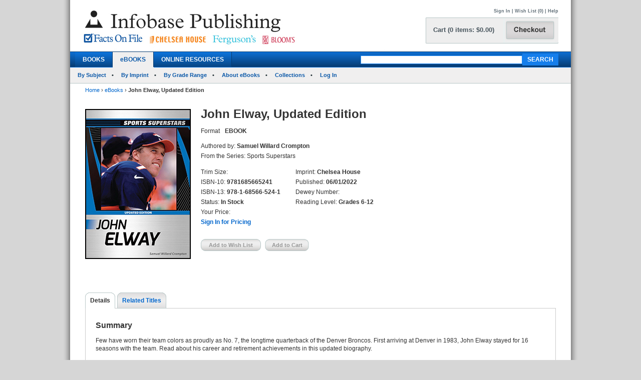

--- FILE ---
content_type: text/html; charset=utf-8
request_url: https://factsonfile.infobasepublishing.com/Bookdetail.aspx?ISBN=9781685665241&eBooks=1
body_size: 244069
content:


<!DOCTYPE html PUBLIC "-//W3C//DTD XHTML 1.0 Transitional//EN" "http://www.w3.org/TR/xhtml1/DTD/xhtml1-transitional.dtd">


<html xmlns="http://www.w3.org/1999/xhtml">

<head><meta http-equiv="content-type" content="text/html;charset=utf-8" /><title>
	Infobase Publishing - John Elway, Updated Edition
</title><link href="/common/css/main.css" rel="stylesheet" type="text/css" media="all" />
    <script type="text/javascript" src="/Common/js/common.js"></script>
<link href="/common/css/styles.css" rel="stylesheet" type="text/css" />
	

<script type="text/javascript">
function unhide(divID) {
  var item = document.getElementById(divID);
  if (item) {
    item.className=(item.className=='SubnavDiv')?'SubnavDivUnhide':'SubnavDiv';
  }
}
</script>
	

</head>
   
<body>
<form method="post" action="./Bookdetail.aspx?ISBN=9781685665241&amp;eBooks=1" onkeypress="javascript:return WebForm_FireDefaultButton(event, 'ucHeader_btnSearch')" id="form1" enctype="multipart/form-data">
<div class="aspNetHidden">
<input type="hidden" name="__EVENTTARGET" id="__EVENTTARGET" value="" />
<input type="hidden" name="__EVENTARGUMENT" id="__EVENTARGUMENT" value="" />
<input type="hidden" name="__VIEWSTATE" id="__VIEWSTATE" value="/[base64]/[base64]/SVNCTj05NzgxNjg1NjY1MjQxJmVCb29rcz0xZGQCCQ8PFgIfAQVBaHR0cHM6Ly93d3cuaW5mb2Jhc2VwdWJsaXNoaW5nLmNvbS9TcGVjaWFsT2ZmZXJzLmFzcHg/[base64]/[base64]/[base64]/[base64]/SVNCTj05NzgxNjg1NjY1MjQxJmVCb29rcz0xJnRhYj1EZXRhaWxzZGQCAw8PFgIfAQVDfi9Cb29rZGV0YWlsLmFzcHg/[base64]/[base64]/[base64]/[base64]/[base64]/[base64]/[base64]/SVNCTj05NzgxNjg1NjY1MjQxJmVCb29rcz0xZGQCEQ8PFgQfAAUHU2lnbiBJbh8BBWgvU2lnbkluLmFzcHg/[base64]/[base64]/SVNCTj05NzgxNjg1NjY1MjQxJmVCb29rcz0xZGQCEQ8PFgQfAAUHU2lnbiBJbh8BBWgvU2lnbkluLmFzcHg/[base64]/[base64]/[base64]/[base64]/SVNCTj05NzgxNjg1NjY1MjQxJmVCb29rcz0xZGQCEQ8PFgQfAAUHU2lnbiBJbh8BBWgvU2lnbkluLmFzcHg/[base64]/[base64]/[base64]/[base64]/[base64]/[base64]/[base64]/[base64]/[base64]/[base64]/[base64]/[base64]/SVNCTj05NzgxNjg1NjY1MjQxJmVCb29rcz0xZGQCEQ8PFgQfAAUHU2lnbiBJbh8BBWgvU2lnbkluLmFzcHg/[base64]/[base64]/[base64]/[base64]/[base64]/[base64]/[base64]/[base64]/[base64]/[base64]/SVNCTj05NzgxNjg1NjY1MjQxJmVCb29rcz0xZGQCEQ8PFgQfAAUHU2lnbiBJbh8BBWgvU2lnbkluLmFzcHg/[base64]/SVNCTj05NzgxNjg1NjY1MjQxJmVCb29rcz0xZGQCEA9kFhBmDxUBDTk3ODE2ODU2NjUwOThkAgMPDxYEHwAFH0JyaWFuIFVybGFjaGVyLCBVcGRhdGVkIEVkaXRpb24fAQUtfi9Cb29rZGV0YWlsLmFzcHg/[base64]/[base64]/[base64]/[base64]/SVNCTj05NzgxNjg1NjY1MjQxJmVCb29rcz0xZGQCEQ8PFgQfAAUHU2lnbiBJbh8BBWgvU2lnbkluLmFzcHg/[base64]/[base64]/[base64]/[base64]/SVNCTj05NzgxNjg1NjY1MjQxJmVCb29rcz0xZGQCEQ8PFgQfAAUHU2lnbiBJbh8BBWgvU2lnbkluLmFzcHg/[base64]/[base64]/[base64]/[base64]/[base64]/[base64]/SVNCTj05NzgxNjg1NjY1MjQxJmVCb29rcz0xZGQCEQ8PFgQfAAUHU2lnbiBJbh8BBWgvU2lnbkluLmFzcHg/[base64]/[base64]/[base64]/[base64]/[base64]/[base64]/SVNCTj05NzgxNjg1NjY1MjQxJmVCb29rcz0xZGQCEQ8PFgQfAAUHU2lnbiBJbh8BBWgvU2lnbkluLmFzcHg/[base64]/SVNCTj05NzgxNjg1NjY1MjQxJmVCb29rcz0xZGQCGw9kFhBmDxUBCjE0MzgxNDI0NzFkAgMPDxYEHwAFDURvbWluaWsgSGFzZWsfAQUqfi9Cb29rZGV0YWlsLmFzcHg/[base64]/[base64]/[base64]/[base64]/[base64]/[base64]/[base64]/[base64]/[base64]/[base64]/[base64]/[base64]/[base64]/[base64]/SVNCTj05NzgxNjg1NjY1MjQxJmVCb29rcz0xZGQCEQ8PFgQfAAUHU2lnbiBJbh8BBWgvU2lnbkluLmFzcHg/[base64]/[base64]/[base64]/[base64]/[base64]/[base64]/[base64]/[base64]/[base64]/[base64]/SVNCTj05NzgxNjg1NjY1MjQxJmVCb29rcz0xZGQCEQ8PFgQfAAUHU2lnbiBJbh8BBWgvU2lnbkluLmFzcHg/[base64]/[base64]/SVNCTj05NzgxNjg1NjY1MjQxJmVCb29rcz0xZGQCEQ8PFgQfAAUHU2lnbiBJbh8BBWgvU2lnbkluLmFzcHg/[base64]/[base64]/[base64]/[base64]/SVNCTj05NzgxNjg1NjY1MjQxJmVCb29rcz0xZGQCEQ8PFgQfAAUHU2lnbiBJbh8BBWgvU2lnbkluLmFzcHg/[base64]/[base64]/[base64]/[base64]/[base64]/[base64]/[base64]/[base64]/[base64]/[base64]/[base64]/[base64]/[base64]/[base64]/[base64]/[base64]/SVNCTj05NzgxNjg1NjY1MjQxJmVCb29rcz0xZGQCEQ8PFgQfAAUHU2lnbiBJbh8BBWgvU2lnbkluLmFzcHg/[base64]/SVNCTj05NzgxNjg1NjY1MjQxJmVCb29rcz0xZGQCMw9kFhBmDxUBCjE0MzgxNDIwMjFkAgMPDxYEHwAFDUtpcmJ5IFB1Y2tldHQfAQUqfi9Cb29rZGV0YWlsLmFzcHg/[base64]/[base64]/[base64]/[base64]/[base64]/[base64]/[base64]/[base64]/[base64]/[base64]/SVNCTj05NzgxNjg1NjY1MjQxJmVCb29rcz0xZGQCEQ8PFgQfAAUHU2lnbiBJbh8BBWgvU2lnbkluLmFzcHg/[base64]/[base64]/[base64]/[base64]/SVNCTj05NzgxNjg1NjY1MjQxJmVCb29rcz0xZGQCEQ8PFgQfAAUHU2lnbiBJbh8BBWgvU2lnbkluLmFzcHg/[base64]/[base64]/SVNCTj05NzgxNjg1NjY1MjQxJmVCb29rcz0xZGQCEQ8PFgQfAAUHU2lnbiBJbh8BBWgvU2lnbkluLmFzcHg/[base64]/SVNCTj05NzgxNjg1NjY1MjQxJmVCb29rcz0xZGQCPA9kFhBmDxUBCjE0MzgxNDI2OTJkAgMPDxYEHwAFDU1hcmlvIExlbWlldXgfAQUqfi9Cb29rZGV0YWlsLmFzcHg/[base64]/[base64]/[base64]/[base64]/SVNCTj05NzgxNjg1NjY1MjQxJmVCb29rcz0xZGQCEQ8PFgQfAAUHU2lnbiBJbh8BBWgvU2lnbkluLmFzcHg/[base64]/[base64]/SVNCTj05NzgxNjg1NjY1MjQxJmVCb29rcz0xZGQCEQ8PFgQfAAUHU2lnbiBJbh8BBWgvU2lnbkluLmFzcHg/[base64]/[base64]/SVNCTj05NzgxNjg1NjY1MjQxJmVCb29rcz0xZGQCEQ8PFgQfAAUHU2lnbiBJbh8BBWgvU2lnbkluLmFzcHg/[base64]/SVNCTj05NzgxNjg1NjY1MjQxJmVCb29rcz0xZGQCQQ9kFhBmDxUBCjE0MzgxNDIwNTZkAgMPDxYEHwAFDU1pY2tleSBNYW50bGUfAQUqfi9Cb29rZGV0YWlsLmFzcHg/[base64]/[base64]/[base64]/[base64]/[base64]/[base64]/[base64]/[base64]/[base64]/[base64]/[base64]/[base64]/[base64]/[base64]/[base64]/[base64]/SVNCTj05NzgxNjg1NjY1MjQxJmVCb29rcz0xZGQCEQ8PFgQfAAUHU2lnbiBJbh8BBWgvU2lnbkluLmFzcHg/[base64]/SVNCTj05NzgxNjg1NjY1MjQxJmVCb29rcz0xZGQCSg9kFhBmDxUBDTk3ODE2ODU2NjUzODhkAgMPDxYEHwAFHFJlZ2dpZSBCdXNoLCBVcGRhdGVkIEVkaXRpb24fAQUtfi9Cb29rZGV0YWlsLmFzcHg/[base64]/[base64]/[base64]/[base64]/SVNCTj05NzgxNjg1NjY1MjQxJmVCb29rcz0xZGQCEQ8PFgQfAAUHU2lnbiBJbh8BBWgvU2lnbkluLmFzcHg/[base64]/[base64]/SVNCTj05NzgxNjg1NjY1MjQxJmVCb29rcz0xZGQCEQ8PFgQfAAUHU2lnbiBJbh8BBWgvU2lnbkluLmFzcHg/[base64]/SVNCTj05NzgxNjg1NjY1MjQxJmVCb29rcz0xZGQCTg9kFhBmDxUBDTk3ODE2ODU2NjUzOTVkAgMPDxYEHwAFH1J1c3NlbGwgV2lsc29uLCBVcGRhdGVkIEVkaXRpb24fAQUtfi9Cb29rZGV0YWlsLmFzcHg/[base64]/[base64]/[base64]/[base64]/[base64]/[base64]/[base64]/[base64]/SVNCTj05NzgxNjg1NjY1MjQxJmVCb29rcz0xZGQCEQ8PFgQfAAUHU2lnbiBJbh8BBWgvU2lnbkluLmFzcHg/[base64]/SVNCTj05NzgxNjg1NjY1MjQxJmVCb29rcz0xZGQCUw9kFhBmDxUBCjE0MzgxNDIyNzdkAgMPDxYEHwAFClNoYXduIEtlbXAfAQUqfi9Cb29rZGV0YWlsLmFzcHg/[base64]/[base64]/[base64]/[base64]/[base64]/[base64]/[base64]/[base64]/SVNCTj05NzgxNjg1NjY1MjQxJmVCb29rcz0xZGQCEQ8PFgQfAAUHU2lnbiBJbh8BBWgvU2lnbkluLmFzcHg/[base64]/[base64]/[base64]/[base64]/[base64]/[base64]/[base64]/[base64]/[base64]/[base64]/SVNCTj05NzgxNjg1NjY1MjQxJmVCb29rcz0xZGQCEQ8PFgQfAAUHU2lnbiBJbh8BBWgvU2lnbkluLmFzcHg/[base64]/[base64]/SVNCTj05NzgxNjg1NjY1MjQxJmVCb29rcz0xZGQCEQ8PFgQfAAUHU2lnbiBJbh8BBWgvU2lnbkluLmFzcHg/[base64]/[base64]/SVNCTj05NzgxNjg1NjY1MjQxJmVCb29rcz0xZGQCEQ8PFgQfAAUHU2lnbiBJbh8BBWgvU2lnbkluLmFzcHg/[base64]/[base64]/[base64]/[base64]/SVNCTj05NzgxNjg1NjY1MjQxJmVCb29rcz0xZGQCEQ8PFgQfAAUHU2lnbiBJbh8BBWgvU2lnbkluLmFzcHg/[base64]/[base64]/[base64]/[base64]/SVNCTj05NzgxNjg1NjY1MjQxJmVCb29rcz0xZGQCEQ8PFgQfAAUHU2lnbiBJbh8BBWgvU2lnbkluLmFzcHg/[base64]/[base64]/SVNCTj05NzgxNjg1NjY1MjQxJmVCb29rcz0xJnRhYj1EZXRhaWxzZGQCAw9kFgJmDw8WAh8BBUN+L0Jvb2tkZXRhaWwuYXNweD9JU0JOPTk3ODE2ODU2NjUyNDEmZUJvb2tzPTEmdGFiPVJldmlld3NBbmRSZXdhcmRzZGQCBQ8WAh8EZxYCZg8PFgQfAQU/fi9Cb29rZGV0YWlsLmFzcHg/SVNCTj05NzgxNjg1NjY1MjQxJmVCb29rcz0xJnRhYj1SZWxhdGVkVGl0bGVzHwRnZGQCBw8PFgIfAQVEfi9Cb29rZGV0YWlsLmFzcHg/[base64]/FSo=" />
</div>

<script type="text/javascript">
//<![CDATA[
var theForm = document.forms['form1'];
if (!theForm) {
    theForm = document.form1;
}
function __doPostBack(eventTarget, eventArgument) {
    if (!theForm.onsubmit || (theForm.onsubmit() != false)) {
        theForm.__EVENTTARGET.value = eventTarget;
        theForm.__EVENTARGUMENT.value = eventArgument;
        theForm.submit();
    }
}
//]]>
</script>


<script src="/WebResource.axd?d=SOn67lsUGFr5UTBFIPQKRfUj6g9piDp_1msYhHB6hkwP-r37L_LxXjFhyPvwwZbD0iMOJgmVvO_flxJUq_1H0FGLuvuc_mXCyH8CXzYSLhI1&amp;t=638285921964787378" type="text/javascript"></script>


<script src="/ScriptResource.axd?d=VG2Uy8AlpqGBnIKZKUQqZ3lgEwF0e5J5CIkS2on8rfeYjW_uIX_2BdowZq2eUVD_g-DWyW8Z6N96q4WfeZP4UkGd2cHHcpM1XXND4xPEEpVQyBNSrq_-Shve5SwcZNungXUTi0M45Hi33Pti0cp6RwTTnntPx4Mr7d-jt0KN4nc1&amp;t=13798092" type="text/javascript"></script>
<script src="/ScriptResource.axd?d=4a6bDyGqa2HydK-lXy4Ki0PHRB3xddJKSas2FjX9vk_qGe1rjyuYJyFFyzkY22CIjNlrZDxjOJ98MSY_5VfRlN-6mLij6VZa9CmHiqhsxJyUdl1nwRuLhuPhMFaGfTn80dSqxsy6_0yOqGaj4wG-IJ199bv1pIEguBY1j2tvWGXlhhlfbDTKqoIhg10KVqSo0&amp;t=13798092" type="text/javascript"></script>
<div class="aspNetHidden">

	<input type="hidden" name="__VIEWSTATEGENERATOR" id="__VIEWSTATEGENERATOR" value="6DCAC49F" />
	<input type="hidden" name="__SCROLLPOSITIONX" id="__SCROLLPOSITIONX" value="0" />
	<input type="hidden" name="__SCROLLPOSITIONY" id="__SCROLLPOSITIONY" value="0" />
	<input type="hidden" name="__EVENTVALIDATION" id="__EVENTVALIDATION" value="/wEdAGl6vUIHVx+97stD4IiGajboNL2SUAO14nVtTs0y/[base64]/md5U/QyzqdTHkFBAMrHxPodsIXoiAM0x/KMa57O8uY5xKNDEQN3l4TYuwL9M7ES0d9ie5thciRW7aNKvtxh4RG4h9NoAWFMGpaWGNqm5B1P8//3zCAr2g0pcgTK5C/Hkl9ihI4G9Ujwn++kJxK0dvZ86wJp5CMpwyYxlufOyahQk2eVucBIZU4Ac3T0VSMMiUh+Jg0/S/D49ChMMsbrYdfOzv9Razu8cKO9Iwnmruy7vQowz4Ki/yVFk2RKAI+8ySOHIZ0kTt/w0eeNFh8xWZSEz7ak3VxU9oQWQv0eZK4WgwiielqVYIeJ5QcBNqKBveu/JRQ1KCgDYDlwcggiWog3E0yKEsM+/c6UUWxGQpliVKAyKTtS4cNZQrnFYQLgkiJk+t+D/U3veo0Eod/e3Xt8F4b+ckWX2vLyzJ9lP5EgOgM0bazJ9E++wfyC5JJh7p32RGtU9VF9j7ts22qHQ7vWM3GBxkyJM2mtGLUxiap4AXqrdnCKDdEFahgJ46NXu6hhsw03qwSefc3VKturP4PgDuuZAbthNA2PPumvHBSgRTSVG2CJcNVX9JuE/sdS+C+9N4ptD3BScx0RV1r1gAk+rHrn6J1buPHeXlNPCeHUKtUVS8TUVAp0R0JJwcTVDhBao99NHD8ZG3RQH003ouSvw5PUlEcNqxR7sxilASAVnu/WdTUJC6mL+mmRknJb5XX0QaqMj/RNFFIJIHPQzM49IZ7wQH2ZeUDusdgr6NJhYKMuv7pNbT4fbh8/[base64]/i6dnHrrvE3thu43CLaVnfGXj5wyqE/dlZ1mRYIUlGVfuaUiw7aadxLFR+WOp+yFW5UiDReZu8tqre79slPKaVZ0QQVZBiCsC7DYtyA8275YUr+Ob8IIFneSEGzBOZJ7p64Z80ij41oT6bHHDfP/vEDsA9VeKwZetoRgF9JBFt5B+0goTpyQc6fglv75LPMZWhO4qdGiWiN0JykMyBSXMLzIRh4ZtBf4nnXAJmraIPpFoT22Vk4nhRokA9ICW1NUV8q2OywBPzvtwaPwfPDWcnLrYShzhh6kSeucsLDUavo/nTgRQQ63jdbbkElpquIB4vR2P5D6l6rP5d5jg82PKwolfLMMuFEA1YCRTab64isgr9/oPykMpD8wyp8mdf5AjAuTvcBbzvNE2Skj/2KudtT9JUHCAuuOygBdukDS5jG/n3k4ELuleVIHK6ApJP/F+6bJfnKzGyDFFwjUcFnd1+zQv8HOzr1Gx3vQgyVEGQBM19a4ht19bRqF7O8oDrXlwxih8c4ptsnQtf2UOmuz4QsKXLQi/9FhlXAd1U+QEWA5+1rwRVxLMYYNiEX1InZUQL5p3Dk9niPJdnJau/DkCgwfgk1iz8IgkHve2VypVEtRat4CuSUrdEeg6PLb9zOxqaQrdmczywl7/bqc1z4977yPVedYlooerbU+i8OLBq+Xzwt4SbOVseAErVgya3krkWVgK8mejMF3oLU2DcTlcTe8YK8Cg77JGflMugmJKNktG/W2wsl1UW7O34Z1C1sAshaR5ynz0tsXQg3DnXE4vgOvRT0VThhAA7ex0DorSrRxdtn1WvkZxvfHSHVIxUdhDhc7cx/aZNcdqrqgHc8f8mzBIzaXZYchx12Z7+lcMU5MH7URshedbqWBaAcBT1m/gdivvkDFmoYRK4JjvxSH3rwqJNomcaYHxZ8Rs22lNmIdnYmfJqRIzgtqFomZjF/Gz+uX2Wcqf/NpMfNy49PmFctkcA==" />
</div>
 
<div id="header">
    

<div class="mainborder">
    <div class="insideborder">
        <div class="row">
            <div class="topLogos">
                <a href="/Default.aspx">
                    <img src="/Common/images/logos.jpg" />
                </a>
            </div>
    
    	    <div class="topRightContainer">
		        <div class="upperNavigation">
			    <p style="text-align: right" class="topLink">
                      
				    <br />
            	    <a id="ucHeader_btnSignIn" href="javascript:__doPostBack(&#39;ctl00$ucHeader$btnSignIn&#39;,&#39;&#39;)">Sign In</a> | <a id="ucHeader_lnkWishList" href="https://www.infobasepublishing.com/WishList.aspx">Wish List (0)</a>    
                    
			         
			        | <a id="ucHeader_hlhelp" href="https://www.infobasepublishing.com/ContactUS.aspx?Page=FAQ">Help</a>
                </p>
		    </div>
  	  	        <div class="checkoutButton">
                    <a id="ucHeader_hlcart" href="https://www.infobasepublishing.com/Cart.aspx?Page=https://factsonfile.infobasepublishing.com/Bookdetail.aspx?ISBN=9781685665241&amp;eBooks=1">	
  	  			        <img src="/common/images/button_checkout.jpg" width="107" height="50" border="0" />
  	  	            </a>
  	  	        </div>
		        <div class="cartSummary">
			        <p style="text-align: left" class="cartText"> <a id="ucHeader_lnkCart" class="cartText" href="https://www.infobasepublishing.com/Cart.aspx?Page=https://factsonfile.infobasepublishing.com/Bookdetail.aspx?ISBN=9781685665241&amp;eBooks=1">Cart (0 items: $0.00)</a></p>
		        </div>
            </div>
        </div>
    </div>

    <div class="navWrapper row" id="Navigation">
        <ul class="navLinks">
            <li class="">
                <a id="ucHeader_hlBooks" href="https://www.infobasepublishing.com/SpecialOffers.aspx?Booktype2=h">BOOKS</a>
                
            </li>

            <li class="active">
                <a id="ucHeader_hlEbooks" href="https://www.infobasepublishing.com/eBookLanding.aspx?eBooks=1">eBOOKS</a>
            </li>

            <li class="">
                <a id="ucHeader_hlOnlineProductLanding" href="https://www.infobasepublishing.com/OnlineProductsLanding.aspx">ONLINE RESOURCES</a>
            </li>
        </ul>
        <div class="navSearch">
            <input name="ctl00$ucHeader$txtKeyword" type="text" maxlength="100" id="ucHeader_txtKeyword" class="searchboxBorder" size="39" name="searchText" />
            <input type="submit" name="ctl00$ucHeader$btnSearch" value="SEARCH" onclick="return doSimpleSearch(&#39;ucHeader_txtKeyword&#39;);" id="ucHeader_btnSearch" class="searchButton" />
        </div>
    </div>
        
            <ul class="subMenu">
                        <li>
                            
                                <a href="../../Browse.aspx?eBooks=1&Filter=Subject">By Subject</a>
                            
                        </li>
                      
                        <li>
                            
                                <a href="../../ImprintLanding.aspx?eBooks=1">By Imprint</a>
                            
                        </li>
                        <li>
                            
                                <a href="../../GradeLanding.aspx?eBooks=1">By Grade Range</a>
                            
                        </li>
                        <li>
                            
                                <a href="../../AbouteBooks.aspx">About eBooks</a>
                            
                        </li> 
                        <li>
                            
                                <a href="../../Collections.aspx">Collections</a>
                            
                        </li>
                        <li>
                            <a href="https://ebooks.infobase.com/e_Home.aspx" target="_blank">Log In</a>
                        </li>
                    </ul>
        
</div>
</div>



    <div id="wrapper" class="">
        <div id="bread">
            
<div><a id="ContentPlaceHolderBreadCrumbTrail_hlhome" href="Default.aspx">Home</a>  <span>&rsaquo;</span> 
<a id="ContentPlaceHolderBreadCrumbTrail_hlBooks" href="eBookLanding.aspx?eBooks=1">eBooks</a>  <span>&rsaquo;</span> 
<span id="ContentPlaceHolderBreadCrumbTrail_lblBreadCrumb"> <b>John Elway, Updated Edition</b></span>
</div>
 
        </div>
        
        

<script type="text/javascript">
//<![CDATA[
Sys.WebForms.PageRequestManager._initialize('ctl00$MainContent$ScriptManager1', 'form1', ['tctl00$MainContent$UpdatePanel1','MainContent_UpdatePanel1','tctl00$MainContent$UpdatePanel3','MainContent_UpdatePanel3','tctl00$MainContent$UpdatePanel4','MainContent_UpdatePanel4','tctl00$MainContent$UpdatePanel2','MainContent_UpdatePanel2','tctl00$MainContent$UpdatePanel5','MainContent_UpdatePanel5'], [], [], 90, 'ctl00');
//]]>
</script>



<div class="topFull">
			
	
	

			
            
            <div class="seriesBookImage">
           		<img id="MainContent_ThumbNailImage" alt="" src="https://www.infobasepublishing.com/productimages/isbn13/closeups/9781685665241.jpg" /> 
           		<p>
                    
                   <br />
                   
                    
		        </p>	
			</div>
			
			<div class="seriesInfo">
			 <span id="MainContent_lblTitle" class="title">John Elway, Updated Edition</span>
			<ul>
            	
            	<li><span id="MainContent_lbltext">Format</span></li>
            	<li><span id="MainContent_lblFormat"><b>EBOOK</b></span></li>
            	<li></li>
                <li></li>
            	
            </ul>
				<ul class="specs">
					<li>Authored by: <b><span id="MainContent_lblAuthor">Samuel Willard Crompton</span></b></li>
					<li><span id="MainContent_lblSeries">From the Series: Sports Superstars</span></li>
						</ul>
						   <div class="uldiv">
                <ul class="specs">

				<li>Trim Size: <b><span id="MainContent_lblSize"></span></b></li>
					<li>ISBN-10: <b><span id="MainContent_lblISBN10">9781685665241</span></b></li>
                    <li>ISBN-13: <b><span id="MainContent_lblISBN13">978-1-68566-524-1</span></b></li>
                    <li>Status: <b><span id="MainContent_lblStatus">In Stock</span></b></li>
					<li><span id="MainContent_lbllistpricelabel">Your Price</span>: 
					<b></b><br />
					<b class="red">
					
				  <a id="MainContent_hlsignin" href="/SignIn.aspx?Page=https://factsonfile.infobasepublishing.com/Bookdetail.aspx?ISBN=9781685665241&amp;eBooks=1">Sign In for Pricing</a></b></li>
				
				       </ul>
            </div>
            
                <div class="uldiv">
                <ul class="specs">

            		<li>Imprint: <b><span id="MainContent_lblImprint">Chelsea House</span></b></li>
					<li><span id="MainContent_lblpublishedlabel">Published:</span> <b><span id="MainContent_lblPublished">06/01/2022</span></b></li>
					<li>Dewey Number: <b><span id="MainContent_lblDewey"></span></b></li>
					<li>Reading Level: <b><span id="MainContent_lblAgeLevel">Grades 6-12</span></b></li>
					<li>  <b></b></li> 
						
            	       </ul>
            </div>
            
            
          
			
	<div class="btnsLeft">   
					<input type="submit" name="ctl00$MainContent$btnAddWishlist" value="Add to Wish List" id="MainContent_btnAddWishlist" disabled="disabled" class="aspNetDisabled wishButtonD" /> 
					     
 
					<input type="submit" name="ctl00$MainContent$btnAddCart" value="Add to Cart" id="MainContent_btnAddCart" disabled="disabled" class="aspNetDisabled cartButtonD" />
                    
                  
                    
            		</div> 
			</div>
			
		</div>
       
<div class="bottomFull">
<div id="MainContent_Details" class="VisibleDiv">
<div id="MainContent_UpdatePanel1">
	
<div class="tabs">
	<ul>
	                <li  class="on"><a id="MainContent_hlDetails1" class="on" href="Bookdetail.aspx?ISBN=9781685665241&amp;eBooks=1&amp;tab=Details">Details</a></li>
                   
					<li id="MainContent_lirt1"><a id="MainContent_hlRelatedTitles1" href="Bookdetail.aspx?ISBN=9781685665241&amp;eBooks=1&amp;tab=RelatedTitles">Related Titles</a></li>
					
					
	</ul>
</div>
<div class="tabBox">
<div id="MainContent_pnlSummary">
		
<br />
    <h2>Summary</h2> 
    <p><span id="MainContent_lblSummary"><p>Few have worn their team colors as proudly as No. 7, the longtime quarterback of the Denver Broncos. First arriving at Denver in 1983, John Elway stayed for 16 seasons with the team. Read about his career and retirement achievements in this updated biography.&#160;&#160;</p></span></p>

	</div>
<div id="MainContent_pnlSpecs">
		
    <h2>Specifications</h2>
    <p><span id="MainContent_lblSpecs">eBook</span></p>

	</div>

</div>

</div>
</div> 
<div id="MainContent_ReviewsAndRewards" class="HiddenDiv">
<div id="MainContent_UpdatePanel3">
	
<div class="tabs">
	<ul>
	                <li><a id="MainContent_hlDetails3" href="Bookdetail.aspx?ISBN=9781685665241&amp;eBooks=1&amp;tab=Details">Details</a></li>
                    <li  class="on"></li>
					<li id="MainContent_lirt2"><a id="MainContent_hlRelatedTitles3" href="Bookdetail.aspx?ISBN=9781685665241&amp;eBooks=1&amp;tab=RelatedTitles">Related Titles</a></li>
					
	
	</ul>
</div>
<div class="tabBox">
 
</div>

</div>
</div>               
<div id="MainContent_RelatedTitles" class="HiddenDiv">
<div id="MainContent_UpdatePanel4">
	
<div class="tabs">
	<ul>
	                <li><a id="MainContent_hlDetails4" href="Bookdetail.aspx?ISBN=9781685665241&amp;eBooks=1&amp;tab=Details">Details</a></li>
                    
					<li class="on"><a id="MainContent_hlRelatedTitles4" class="on" href="Bookdetail.aspx?ISBN=9781685665241&amp;eBooks=1&amp;tab=RelatedTitles">Related Titles</a></li>
					
	
	</ul>
</div>
<div class="tabBox">
    <div class="tableWrap">
        <h5><span id="MainContent_hlAdditionalTitlesHeader"></span></h5>
            <div id="MainContent_pnlSigin">
		
    	  	<h6>Please <a id="MainContent_hlsignin2" href="/SignIn.aspx?Page=https://factsonfile.infobasepublishing.com/Bookdetail.aspx?ISBN=9781685665241&amp;eBooks=1">sign in</a> to see your eBook pricing and to be able to add items 
 to your Cart or Wish List.</h6>
            		
            	
            	

	</div>
        <table>
        <tr>
			<th class="tL" style="text-align: left;">Title</th>
			<th><span id="MainContent_lblListPriceLabel2">Your Price</span></th>
			<th>Format</th>
			<th>Status</th>
            <th>Add to Wish List</th>
			<th>Add to Cart</th>
		</tr>
        <tr></tr>
        
        <tr >
                                             
            <td class="tL" style="text-align: left;">
             <a name='143814251X'></a> <input type="hidden" name="ctl00$MainContent$rptDisplay$ctl00$hdnISBN" id="MainContent_rptDisplay_hdnISBN_0" value="143814251X" />
              <a id="MainContent_rptDisplay_lnkTitle_0" href="Bookdetail.aspx?ISBN=143814251X&amp;eBooks=1">A.J. Foyt</a><br />
            </td>
            <td><span id="MainContent_rptDisplay_lblTotal_0">––––––</span></td> 
             <td> <span id="MainContent_rptDisplay_lblFormat_0">eBook</span></td>
            <td> <span id="MainContent_rptDisplay_lblStatus_0">In Stock</span></td>     
            <td style="text-align:center;">
                <a id="MainContent_rptDisplay_hlAddtoWishList_0" href="/SignIn.aspx?Page=https://factsonfile.infobasepublishing.com/Bookdetail.aspx?ISBN=9781685665241&amp;eBooks=1" style="cursor:pointer;">Sign In</a>
                
                 
            </td>
            <td style="text-align:center;">
              <a id="MainContent_rptDisplay_hlAddtoCart_0" href="/SignIn.aspx?Page=https://factsonfile.infobasepublishing.com/Bookdetail.aspx?ISBN=9781685665241&amp;eBooks=1" style="cursor:pointer;">Sign In</a>
               
                 
                 </td>
         </tr>
         
         
         
         
        
        <tr >
                                             
            <td class="tL" style="text-align: left;">
             <a name='9781685664978'></a> <input type="hidden" name="ctl00$MainContent$rptDisplay$ctl01$hdnISBN" id="MainContent_rptDisplay_hdnISBN_1" value="9781685664978" />
              <a id="MainContent_rptDisplay_lnkTitle_1" href="Bookdetail.aspx?ISBN=9781685664978&amp;eBooks=1">Aaron Rodgers</a><br />
            </td>
            <td><span id="MainContent_rptDisplay_lblTotal_1">––––––</span></td> 
             <td> <span id="MainContent_rptDisplay_lblFormat_1">eBook</span></td>
            <td> <span id="MainContent_rptDisplay_lblStatus_1">In Stock</span></td>     
            <td style="text-align:center;">
                <a id="MainContent_rptDisplay_hlAddtoWishList_1" href="/SignIn.aspx?Page=https://factsonfile.infobasepublishing.com/Bookdetail.aspx?ISBN=9781685665241&amp;eBooks=1" style="cursor:pointer;">Sign In</a>
                
                 
            </td>
            <td style="text-align:center;">
              <a id="MainContent_rptDisplay_hlAddtoCart_1" href="/SignIn.aspx?Page=https://factsonfile.infobasepublishing.com/Bookdetail.aspx?ISBN=9781685665241&amp;eBooks=1" style="cursor:pointer;">Sign In</a>
               
                 
                 </td>
         </tr>
         
         
         
         
        
        <tr >
                                             
            <td class="tL" style="text-align: left;">
             <a name='9781685664992'></a> <input type="hidden" name="ctl00$MainContent$rptDisplay$ctl02$hdnISBN" id="MainContent_rptDisplay_hdnISBN_2" value="9781685664992" />
              <a id="MainContent_rptDisplay_lnkTitle_2" href="Bookdetail.aspx?ISBN=9781685664992&amp;eBooks=1">Adrian Peterson, Updated Edition</a><br />
            </td>
            <td><span id="MainContent_rptDisplay_lblTotal_2">––––––</span></td> 
             <td> <span id="MainContent_rptDisplay_lblFormat_2">eBook</span></td>
            <td> <span id="MainContent_rptDisplay_lblStatus_2">In Stock</span></td>     
            <td style="text-align:center;">
                <a id="MainContent_rptDisplay_hlAddtoWishList_2" href="/SignIn.aspx?Page=https://factsonfile.infobasepublishing.com/Bookdetail.aspx?ISBN=9781685665241&amp;eBooks=1" style="cursor:pointer;">Sign In</a>
                
                 
            </td>
            <td style="text-align:center;">
              <a id="MainContent_rptDisplay_hlAddtoCart_2" href="/SignIn.aspx?Page=https://factsonfile.infobasepublishing.com/Bookdetail.aspx?ISBN=9781685665241&amp;eBooks=1" style="cursor:pointer;">Sign In</a>
               
                 
                 </td>
         </tr>
         
         
         
         
        
        <tr >
                                             
            <td class="tL" style="text-align: left;">
             <a name='9781685665005'></a> <input type="hidden" name="ctl00$MainContent$rptDisplay$ctl03$hdnISBN" id="MainContent_rptDisplay_hdnISBN_3" value="9781685665005" />
              <a id="MainContent_rptDisplay_lnkTitle_3" href="Bookdetail.aspx?ISBN=9781685665005&amp;eBooks=1">Albert Pujols, Updated Edition</a><br />
            </td>
            <td><span id="MainContent_rptDisplay_lblTotal_3">––––––</span></td> 
             <td> <span id="MainContent_rptDisplay_lblFormat_3">eBook</span></td>
            <td> <span id="MainContent_rptDisplay_lblStatus_3">In Stock</span></td>     
            <td style="text-align:center;">
                <a id="MainContent_rptDisplay_hlAddtoWishList_3" href="/SignIn.aspx?Page=https://factsonfile.infobasepublishing.com/Bookdetail.aspx?ISBN=9781685665241&amp;eBooks=1" style="cursor:pointer;">Sign In</a>
                
                 
            </td>
            <td style="text-align:center;">
              <a id="MainContent_rptDisplay_hlAddtoCart_3" href="/SignIn.aspx?Page=https://factsonfile.infobasepublishing.com/Bookdetail.aspx?ISBN=9781685665241&amp;eBooks=1" style="cursor:pointer;">Sign In</a>
               
                 
                 </td>
         </tr>
         
         
         
         
        
        <tr >
                                             
            <td class="tL" style="text-align: left;">
             <a name='9781685665012'></a> <input type="hidden" name="ctl00$MainContent$rptDisplay$ctl04$hdnISBN" id="MainContent_rptDisplay_hdnISBN_4" value="9781685665012" />
              <a id="MainContent_rptDisplay_lnkTitle_4" href="Bookdetail.aspx?ISBN=9781685665012&amp;eBooks=1">Alex Rodriguez, Updated Edition</a><br />
            </td>
            <td><span id="MainContent_rptDisplay_lblTotal_4">––––––</span></td> 
             <td> <span id="MainContent_rptDisplay_lblFormat_4">eBook</span></td>
            <td> <span id="MainContent_rptDisplay_lblStatus_4">In Stock</span></td>     
            <td style="text-align:center;">
                <a id="MainContent_rptDisplay_hlAddtoWishList_4" href="/SignIn.aspx?Page=https://factsonfile.infobasepublishing.com/Bookdetail.aspx?ISBN=9781685665241&amp;eBooks=1" style="cursor:pointer;">Sign In</a>
                
                 
            </td>
            <td style="text-align:center;">
              <a id="MainContent_rptDisplay_hlAddtoCart_4" href="/SignIn.aspx?Page=https://factsonfile.infobasepublishing.com/Bookdetail.aspx?ISBN=9781685665241&amp;eBooks=1" style="cursor:pointer;">Sign In</a>
               
                 
                 </td>
         </tr>
         
         
         
         
        
        <tr >
                                             
            <td class="tL" style="text-align: left;">
             <a name='9781685665029'></a> <input type="hidden" name="ctl00$MainContent$rptDisplay$ctl05$hdnISBN" id="MainContent_rptDisplay_hdnISBN_5" value="9781685665029" />
              <a id="MainContent_rptDisplay_lnkTitle_5" href="Bookdetail.aspx?ISBN=9781685665029&amp;eBooks=1">Allen Iverson, Updated Edition</a><br />
            </td>
            <td><span id="MainContent_rptDisplay_lblTotal_5">––––––</span></td> 
             <td> <span id="MainContent_rptDisplay_lblFormat_5">eBook</span></td>
            <td> <span id="MainContent_rptDisplay_lblStatus_5">In Stock</span></td>     
            <td style="text-align:center;">
                <a id="MainContent_rptDisplay_hlAddtoWishList_5" href="/SignIn.aspx?Page=https://factsonfile.infobasepublishing.com/Bookdetail.aspx?ISBN=9781685665241&amp;eBooks=1" style="cursor:pointer;">Sign In</a>
                
                 
            </td>
            <td style="text-align:center;">
              <a id="MainContent_rptDisplay_hlAddtoCart_5" href="/SignIn.aspx?Page=https://factsonfile.infobasepublishing.com/Bookdetail.aspx?ISBN=9781685665241&amp;eBooks=1" style="cursor:pointer;">Sign In</a>
               
                 
                 </td>
         </tr>
         
         
         
         
        
        <tr >
                                             
            <td class="tL" style="text-align: left;">
             <a name='9781685665036'></a> <input type="hidden" name="ctl00$MainContent$rptDisplay$ctl06$hdnISBN" id="MainContent_rptDisplay_hdnISBN_6" value="9781685665036" />
              <a id="MainContent_rptDisplay_lnkTitle_6" href="Bookdetail.aspx?ISBN=9781685665036&amp;eBooks=1">Alonzo Mourning, Updated Edition</a><br />
            </td>
            <td><span id="MainContent_rptDisplay_lblTotal_6">––––––</span></td> 
             <td> <span id="MainContent_rptDisplay_lblFormat_6">eBook</span></td>
            <td> <span id="MainContent_rptDisplay_lblStatus_6">In Stock</span></td>     
            <td style="text-align:center;">
                <a id="MainContent_rptDisplay_hlAddtoWishList_6" href="/SignIn.aspx?Page=https://factsonfile.infobasepublishing.com/Bookdetail.aspx?ISBN=9781685665241&amp;eBooks=1" style="cursor:pointer;">Sign In</a>
                
                 
            </td>
            <td style="text-align:center;">
              <a id="MainContent_rptDisplay_hlAddtoCart_6" href="/SignIn.aspx?Page=https://factsonfile.infobasepublishing.com/Bookdetail.aspx?ISBN=9781685665241&amp;eBooks=1" style="cursor:pointer;">Sign In</a>
               
                 
                 </td>
         </tr>
         
         
         
         
        
        <tr >
                                             
            <td class="tL" style="text-align: left;">
             <a name='9781685665043'></a> <input type="hidden" name="ctl00$MainContent$rptDisplay$ctl07$hdnISBN" id="MainContent_rptDisplay_hdnISBN_7" value="9781685665043" />
              <a id="MainContent_rptDisplay_lnkTitle_7" href="Bookdetail.aspx?ISBN=9781685665043&amp;eBooks=1">Andruw Jones, Updated Edition</a><br />
            </td>
            <td><span id="MainContent_rptDisplay_lblTotal_7">––––––</span></td> 
             <td> <span id="MainContent_rptDisplay_lblFormat_7">eBook</span></td>
            <td> <span id="MainContent_rptDisplay_lblStatus_7">In Stock</span></td>     
            <td style="text-align:center;">
                <a id="MainContent_rptDisplay_hlAddtoWishList_7" href="/SignIn.aspx?Page=https://factsonfile.infobasepublishing.com/Bookdetail.aspx?ISBN=9781685665241&amp;eBooks=1" style="cursor:pointer;">Sign In</a>
                
                 
            </td>
            <td style="text-align:center;">
              <a id="MainContent_rptDisplay_hlAddtoCart_7" href="/SignIn.aspx?Page=https://factsonfile.infobasepublishing.com/Bookdetail.aspx?ISBN=9781685665241&amp;eBooks=1" style="cursor:pointer;">Sign In</a>
               
                 
                 </td>
         </tr>
         
         
         
         
        
        <tr >
                                             
            <td class="tL" style="text-align: left;">
             <a name='1438142145'></a> <input type="hidden" name="ctl00$MainContent$rptDisplay$ctl08$hdnISBN" id="MainContent_rptDisplay_hdnISBN_8" value="1438142145" />
              <a id="MainContent_rptDisplay_lnkTitle_8" href="Bookdetail.aspx?ISBN=1438142145&amp;eBooks=1">Antoine Walker</a><br />
            </td>
            <td><span id="MainContent_rptDisplay_lblTotal_8">––––––</span></td> 
             <td> <span id="MainContent_rptDisplay_lblFormat_8">eBook</span></td>
            <td> <span id="MainContent_rptDisplay_lblStatus_8">In Stock</span></td>     
            <td style="text-align:center;">
                <a id="MainContent_rptDisplay_hlAddtoWishList_8" href="/SignIn.aspx?Page=https://factsonfile.infobasepublishing.com/Bookdetail.aspx?ISBN=9781685665241&amp;eBooks=1" style="cursor:pointer;">Sign In</a>
                
                 
            </td>
            <td style="text-align:center;">
              <a id="MainContent_rptDisplay_hlAddtoCart_8" href="/SignIn.aspx?Page=https://factsonfile.infobasepublishing.com/Bookdetail.aspx?ISBN=9781685665241&amp;eBooks=1" style="cursor:pointer;">Sign In</a>
               
                 
                 </td>
         </tr>
         
         
         
         
        
        <tr >
                                             
            <td class="tL" style="text-align: left;">
             <a name='9781685665050'></a> <input type="hidden" name="ctl00$MainContent$rptDisplay$ctl09$hdnISBN" id="MainContent_rptDisplay_hdnISBN_9" value="9781685665050" />
              <a id="MainContent_rptDisplay_lnkTitle_9" href="Bookdetail.aspx?ISBN=9781685665050&amp;eBooks=1">Antonio Brown, Updated Edition</a><br />
            </td>
            <td><span id="MainContent_rptDisplay_lblTotal_9">––––––</span></td> 
             <td> <span id="MainContent_rptDisplay_lblFormat_9">eBook</span></td>
            <td> <span id="MainContent_rptDisplay_lblStatus_9">In Stock</span></td>     
            <td style="text-align:center;">
                <a id="MainContent_rptDisplay_hlAddtoWishList_9" href="/SignIn.aspx?Page=https://factsonfile.infobasepublishing.com/Bookdetail.aspx?ISBN=9781685665241&amp;eBooks=1" style="cursor:pointer;">Sign In</a>
                
                 
            </td>
            <td style="text-align:center;">
              <a id="MainContent_rptDisplay_hlAddtoCart_9" href="/SignIn.aspx?Page=https://factsonfile.infobasepublishing.com/Bookdetail.aspx?ISBN=9781685665241&amp;eBooks=1" style="cursor:pointer;">Sign In</a>
               
                 
                 </td>
         </tr>
         
         
         
         
        
        <tr >
                                             
            <td class="tL" style="text-align: left;">
             <a name='1438141912'></a> <input type="hidden" name="ctl00$MainContent$rptDisplay$ctl10$hdnISBN" id="MainContent_rptDisplay_hdnISBN_10" value="1438141912" />
              <a id="MainContent_rptDisplay_lnkTitle_10" href="Bookdetail.aspx?ISBN=1438141912&amp;eBooks=1">Babe Ruth</a><br />
            </td>
            <td><span id="MainContent_rptDisplay_lblTotal_10">––––––</span></td> 
             <td> <span id="MainContent_rptDisplay_lblFormat_10">eBook</span></td>
            <td> <span id="MainContent_rptDisplay_lblStatus_10">In Stock</span></td>     
            <td style="text-align:center;">
                <a id="MainContent_rptDisplay_hlAddtoWishList_10" href="/SignIn.aspx?Page=https://factsonfile.infobasepublishing.com/Bookdetail.aspx?ISBN=9781685665241&amp;eBooks=1" style="cursor:pointer;">Sign In</a>
                
                 
            </td>
            <td style="text-align:center;">
              <a id="MainContent_rptDisplay_hlAddtoCart_10" href="/SignIn.aspx?Page=https://factsonfile.infobasepublishing.com/Bookdetail.aspx?ISBN=9781685665241&amp;eBooks=1" style="cursor:pointer;">Sign In</a>
               
                 
                 </td>
         </tr>
         
         
         
         
        
        <tr >
                                             
            <td class="tL" style="text-align: left;">
             <a name='9781685665067'></a> <input type="hidden" name="ctl00$MainContent$rptDisplay$ctl11$hdnISBN" id="MainContent_rptDisplay_hdnISBN_11" value="9781685665067" />
              <a id="MainContent_rptDisplay_lnkTitle_11" href="Bookdetail.aspx?ISBN=9781685665067&amp;eBooks=1">Barry Sanders, Updated Edition</a><br />
            </td>
            <td><span id="MainContent_rptDisplay_lblTotal_11">––––––</span></td> 
             <td> <span id="MainContent_rptDisplay_lblFormat_11">eBook</span></td>
            <td> <span id="MainContent_rptDisplay_lblStatus_11">In Stock</span></td>     
            <td style="text-align:center;">
                <a id="MainContent_rptDisplay_hlAddtoWishList_11" href="/SignIn.aspx?Page=https://factsonfile.infobasepublishing.com/Bookdetail.aspx?ISBN=9781685665241&amp;eBooks=1" style="cursor:pointer;">Sign In</a>
                
                 
            </td>
            <td style="text-align:center;">
              <a id="MainContent_rptDisplay_hlAddtoCart_11" href="/SignIn.aspx?Page=https://factsonfile.infobasepublishing.com/Bookdetail.aspx?ISBN=9781685665241&amp;eBooks=1" style="cursor:pointer;">Sign In</a>
               
                 
                 </td>
         </tr>
         
         
         
         
        
        <tr >
                                             
            <td class="tL" style="text-align: left;">
             <a name='9781685665074'></a> <input type="hidden" name="ctl00$MainContent$rptDisplay$ctl12$hdnISBN" id="MainContent_rptDisplay_hdnISBN_12" value="9781685665074" />
              <a id="MainContent_rptDisplay_lnkTitle_12" href="Bookdetail.aspx?ISBN=9781685665074&amp;eBooks=1">Ben Roethlisberger, Updated Edition</a><br />
            </td>
            <td><span id="MainContent_rptDisplay_lblTotal_12">––––––</span></td> 
             <td> <span id="MainContent_rptDisplay_lblFormat_12">eBook</span></td>
            <td> <span id="MainContent_rptDisplay_lblStatus_12">In Stock</span></td>     
            <td style="text-align:center;">
                <a id="MainContent_rptDisplay_hlAddtoWishList_12" href="/SignIn.aspx?Page=https://factsonfile.infobasepublishing.com/Bookdetail.aspx?ISBN=9781685665241&amp;eBooks=1" style="cursor:pointer;">Sign In</a>
                
                 
            </td>
            <td style="text-align:center;">
              <a id="MainContent_rptDisplay_hlAddtoCart_12" href="/SignIn.aspx?Page=https://factsonfile.infobasepublishing.com/Bookdetail.aspx?ISBN=9781685665241&amp;eBooks=1" style="cursor:pointer;">Sign In</a>
               
                 
                 </td>
         </tr>
         
         
         
         
        
        <tr >
                                             
            <td class="tL" style="text-align: left;">
             <a name='1438141920'></a> <input type="hidden" name="ctl00$MainContent$rptDisplay$ctl13$hdnISBN" id="MainContent_rptDisplay_hdnISBN_13" value="1438141920" />
              <a id="MainContent_rptDisplay_lnkTitle_13" href="Bookdetail.aspx?ISBN=1438141920&amp;eBooks=1">Bernie Williams</a><br />
            </td>
            <td><span id="MainContent_rptDisplay_lblTotal_13">––––––</span></td> 
             <td> <span id="MainContent_rptDisplay_lblFormat_13">eBook</span></td>
            <td> <span id="MainContent_rptDisplay_lblStatus_13">In Stock</span></td>     
            <td style="text-align:center;">
                <a id="MainContent_rptDisplay_hlAddtoWishList_13" href="/SignIn.aspx?Page=https://factsonfile.infobasepublishing.com/Bookdetail.aspx?ISBN=9781685665241&amp;eBooks=1" style="cursor:pointer;">Sign In</a>
                
                 
            </td>
            <td style="text-align:center;">
              <a id="MainContent_rptDisplay_hlAddtoCart_13" href="/SignIn.aspx?Page=https://factsonfile.infobasepublishing.com/Bookdetail.aspx?ISBN=9781685665241&amp;eBooks=1" style="cursor:pointer;">Sign In</a>
               
                 
                 </td>
         </tr>
         
         
         
         
        
        <tr >
                                             
            <td class="tL" style="text-align: left;">
             <a name='9781685665081'></a> <input type="hidden" name="ctl00$MainContent$rptDisplay$ctl14$hdnISBN" id="MainContent_rptDisplay_hdnISBN_14" value="9781685665081" />
              <a id="MainContent_rptDisplay_lnkTitle_14" href="Bookdetail.aspx?ISBN=9781685665081&amp;eBooks=1">Brett Favre, Updated Edition</a><br />
            </td>
            <td><span id="MainContent_rptDisplay_lblTotal_14">––––––</span></td> 
             <td> <span id="MainContent_rptDisplay_lblFormat_14">eBook</span></td>
            <td> <span id="MainContent_rptDisplay_lblStatus_14">In Stock</span></td>     
            <td style="text-align:center;">
                <a id="MainContent_rptDisplay_hlAddtoWishList_14" href="/SignIn.aspx?Page=https://factsonfile.infobasepublishing.com/Bookdetail.aspx?ISBN=9781685665241&amp;eBooks=1" style="cursor:pointer;">Sign In</a>
                
                 
            </td>
            <td style="text-align:center;">
              <a id="MainContent_rptDisplay_hlAddtoCart_14" href="/SignIn.aspx?Page=https://factsonfile.infobasepublishing.com/Bookdetail.aspx?ISBN=9781685665241&amp;eBooks=1" style="cursor:pointer;">Sign In</a>
               
                 
                 </td>
         </tr>
         
         
         
         
        
        <tr >
                                             
            <td class="tL" style="text-align: left;">
             <a name='1438142749'></a> <input type="hidden" name="ctl00$MainContent$rptDisplay$ctl15$hdnISBN" id="MainContent_rptDisplay_hdnISBN_15" value="1438142749" />
              <a id="MainContent_rptDisplay_lnkTitle_15" href="Bookdetail.aspx?ISBN=1438142749&amp;eBooks=1">Brett Hull</a><br />
            </td>
            <td><span id="MainContent_rptDisplay_lblTotal_15">––––––</span></td> 
             <td> <span id="MainContent_rptDisplay_lblFormat_15">eBook</span></td>
            <td> <span id="MainContent_rptDisplay_lblStatus_15">In Stock</span></td>     
            <td style="text-align:center;">
                <a id="MainContent_rptDisplay_hlAddtoWishList_15" href="/SignIn.aspx?Page=https://factsonfile.infobasepublishing.com/Bookdetail.aspx?ISBN=9781685665241&amp;eBooks=1" style="cursor:pointer;">Sign In</a>
                
                 
            </td>
            <td style="text-align:center;">
              <a id="MainContent_rptDisplay_hlAddtoCart_15" href="/SignIn.aspx?Page=https://factsonfile.infobasepublishing.com/Bookdetail.aspx?ISBN=9781685665241&amp;eBooks=1" style="cursor:pointer;">Sign In</a>
               
                 
                 </td>
         </tr>
         
         
         
         
        
        <tr >
                                             
            <td class="tL" style="text-align: left;">
             <a name='9781685665098'></a> <input type="hidden" name="ctl00$MainContent$rptDisplay$ctl16$hdnISBN" id="MainContent_rptDisplay_hdnISBN_16" value="9781685665098" />
              <a id="MainContent_rptDisplay_lnkTitle_16" href="Bookdetail.aspx?ISBN=9781685665098&amp;eBooks=1">Brian Urlacher, Updated Edition</a><br />
            </td>
            <td><span id="MainContent_rptDisplay_lblTotal_16">––––––</span></td> 
             <td> <span id="MainContent_rptDisplay_lblFormat_16">eBook</span></td>
            <td> <span id="MainContent_rptDisplay_lblStatus_16">In Stock</span></td>     
            <td style="text-align:center;">
                <a id="MainContent_rptDisplay_hlAddtoWishList_16" href="/SignIn.aspx?Page=https://factsonfile.infobasepublishing.com/Bookdetail.aspx?ISBN=9781685665241&amp;eBooks=1" style="cursor:pointer;">Sign In</a>
                
                 
            </td>
            <td style="text-align:center;">
              <a id="MainContent_rptDisplay_hlAddtoCart_16" href="/SignIn.aspx?Page=https://factsonfile.infobasepublishing.com/Bookdetail.aspx?ISBN=9781685665241&amp;eBooks=1" style="cursor:pointer;">Sign In</a>
               
                 
                 </td>
         </tr>
         
         
         
         
        
        <tr >
                                             
            <td class="tL" style="text-align: left;">
             <a name='9781685665104'></a> <input type="hidden" name="ctl00$MainContent$rptDisplay$ctl17$hdnISBN" id="MainContent_rptDisplay_hdnISBN_17" value="9781685665104" />
              <a id="MainContent_rptDisplay_lnkTitle_17" href="Bookdetail.aspx?ISBN=9781685665104&amp;eBooks=1">Cal Ripken, Jr., Updated Edition</a><br />
            </td>
            <td><span id="MainContent_rptDisplay_lblTotal_17">––––––</span></td> 
             <td> <span id="MainContent_rptDisplay_lblFormat_17">eBook</span></td>
            <td> <span id="MainContent_rptDisplay_lblStatus_17">In Stock</span></td>     
            <td style="text-align:center;">
                <a id="MainContent_rptDisplay_hlAddtoWishList_17" href="/SignIn.aspx?Page=https://factsonfile.infobasepublishing.com/Bookdetail.aspx?ISBN=9781685665241&amp;eBooks=1" style="cursor:pointer;">Sign In</a>
                
                 
            </td>
            <td style="text-align:center;">
              <a id="MainContent_rptDisplay_hlAddtoCart_17" href="/SignIn.aspx?Page=https://factsonfile.infobasepublishing.com/Bookdetail.aspx?ISBN=9781685665241&amp;eBooks=1" style="cursor:pointer;">Sign In</a>
               
                 
                 </td>
         </tr>
         
         
         
         
        
        <tr >
                                             
            <td class="tL" style="text-align: left;">
             <a name='9781685665111'></a> <input type="hidden" name="ctl00$MainContent$rptDisplay$ctl18$hdnISBN" id="MainContent_rptDisplay_hdnISBN_18" value="9781685665111" />
              <a id="MainContent_rptDisplay_lnkTitle_18" href="Bookdetail.aspx?ISBN=9781685665111&amp;eBooks=1">Chipper Jones, Updated Edition</a><br />
            </td>
            <td><span id="MainContent_rptDisplay_lblTotal_18">––––––</span></td> 
             <td> <span id="MainContent_rptDisplay_lblFormat_18">eBook</span></td>
            <td> <span id="MainContent_rptDisplay_lblStatus_18">In Stock</span></td>     
            <td style="text-align:center;">
                <a id="MainContent_rptDisplay_hlAddtoWishList_18" href="/SignIn.aspx?Page=https://factsonfile.infobasepublishing.com/Bookdetail.aspx?ISBN=9781685665241&amp;eBooks=1" style="cursor:pointer;">Sign In</a>
                
                 
            </td>
            <td style="text-align:center;">
              <a id="MainContent_rptDisplay_hlAddtoCart_18" href="/SignIn.aspx?Page=https://factsonfile.infobasepublishing.com/Bookdetail.aspx?ISBN=9781685665241&amp;eBooks=1" style="cursor:pointer;">Sign In</a>
               
                 
                 </td>
         </tr>
         
         
         
         
        
        <tr >
                                             
            <td class="tL" style="text-align: left;">
             <a name='1438142153'></a> <input type="hidden" name="ctl00$MainContent$rptDisplay$ctl19$hdnISBN" id="MainContent_rptDisplay_hdnISBN_19" value="1438142153" />
              <a id="MainContent_rptDisplay_lnkTitle_19" href="Bookdetail.aspx?ISBN=1438142153&amp;eBooks=1">Chris Webber</a><br />
            </td>
            <td><span id="MainContent_rptDisplay_lblTotal_19">––––––</span></td> 
             <td> <span id="MainContent_rptDisplay_lblFormat_19">eBook</span></td>
            <td> <span id="MainContent_rptDisplay_lblStatus_19">In Stock</span></td>     
            <td style="text-align:center;">
                <a id="MainContent_rptDisplay_hlAddtoWishList_19" href="/SignIn.aspx?Page=https://factsonfile.infobasepublishing.com/Bookdetail.aspx?ISBN=9781685665241&amp;eBooks=1" style="cursor:pointer;">Sign In</a>
                
                 
            </td>
            <td style="text-align:center;">
              <a id="MainContent_rptDisplay_hlAddtoCart_19" href="/SignIn.aspx?Page=https://factsonfile.infobasepublishing.com/Bookdetail.aspx?ISBN=9781685665241&amp;eBooks=1" style="cursor:pointer;">Sign In</a>
               
                 
                 </td>
         </tr>
         
         
         
         
        
        <tr >
                                             
            <td class="tL" style="text-align: left;">
             <a name='9781685665128'></a> <input type="hidden" name="ctl00$MainContent$rptDisplay$ctl20$hdnISBN" id="MainContent_rptDisplay_hdnISBN_20" value="9781685665128" />
              <a id="MainContent_rptDisplay_lnkTitle_20" href="Bookdetail.aspx?ISBN=9781685665128&amp;eBooks=1">Curt Schilling, Updated Edition</a><br />
            </td>
            <td><span id="MainContent_rptDisplay_lblTotal_20">––––––</span></td> 
             <td> <span id="MainContent_rptDisplay_lblFormat_20">eBook</span></td>
            <td> <span id="MainContent_rptDisplay_lblStatus_20">In Stock</span></td>     
            <td style="text-align:center;">
                <a id="MainContent_rptDisplay_hlAddtoWishList_20" href="/SignIn.aspx?Page=https://factsonfile.infobasepublishing.com/Bookdetail.aspx?ISBN=9781685665241&amp;eBooks=1" style="cursor:pointer;">Sign In</a>
                
                 
            </td>
            <td style="text-align:center;">
              <a id="MainContent_rptDisplay_hlAddtoCart_20" href="/SignIn.aspx?Page=https://factsonfile.infobasepublishing.com/Bookdetail.aspx?ISBN=9781685665241&amp;eBooks=1" style="cursor:pointer;">Sign In</a>
               
                 
                 </td>
         </tr>
         
         
         
         
        
        <tr >
                                             
            <td class="tL" style="text-align: left;">
             <a name='9781685665135'></a> <input type="hidden" name="ctl00$MainContent$rptDisplay$ctl21$hdnISBN" id="MainContent_rptDisplay_hdnISBN_21" value="9781685665135" />
              <a id="MainContent_rptDisplay_lnkTitle_21" href="Bookdetail.aspx?ISBN=9781685665135&amp;eBooks=1">Cynthia Cooper-Dyke, Updated Edition</a><br />
            </td>
            <td><span id="MainContent_rptDisplay_lblTotal_21">––––––</span></td> 
             <td> <span id="MainContent_rptDisplay_lblFormat_21">eBook</span></td>
            <td> <span id="MainContent_rptDisplay_lblStatus_21">In Stock</span></td>     
            <td style="text-align:center;">
                <a id="MainContent_rptDisplay_hlAddtoWishList_21" href="/SignIn.aspx?Page=https://factsonfile.infobasepublishing.com/Bookdetail.aspx?ISBN=9781685665241&amp;eBooks=1" style="cursor:pointer;">Sign In</a>
                
                 
            </td>
            <td style="text-align:center;">
              <a id="MainContent_rptDisplay_hlAddtoCart_21" href="/SignIn.aspx?Page=https://factsonfile.infobasepublishing.com/Bookdetail.aspx?ISBN=9781685665241&amp;eBooks=1" style="cursor:pointer;">Sign In</a>
               
                 
                 </td>
         </tr>
         
         
         
         
        
        <tr >
                                             
            <td class="tL" style="text-align: left;">
             <a name='1438142536'></a> <input type="hidden" name="ctl00$MainContent$rptDisplay$ctl22$hdnISBN" id="MainContent_rptDisplay_hdnISBN_22" value="1438142536" />
              <a id="MainContent_rptDisplay_lnkTitle_22" href="Bookdetail.aspx?ISBN=1438142536&amp;eBooks=1">Dale Earnhardt Jr.</a><br />
            </td>
            <td><span id="MainContent_rptDisplay_lblTotal_22">––––––</span></td> 
             <td> <span id="MainContent_rptDisplay_lblFormat_22">eBook</span></td>
            <td> <span id="MainContent_rptDisplay_lblStatus_22">In Stock</span></td>     
            <td style="text-align:center;">
                <a id="MainContent_rptDisplay_hlAddtoWishList_22" href="/SignIn.aspx?Page=https://factsonfile.infobasepublishing.com/Bookdetail.aspx?ISBN=9781685665241&amp;eBooks=1" style="cursor:pointer;">Sign In</a>
                
                 
            </td>
            <td style="text-align:center;">
              <a id="MainContent_rptDisplay_hlAddtoCart_22" href="/SignIn.aspx?Page=https://factsonfile.infobasepublishing.com/Bookdetail.aspx?ISBN=9781685665241&amp;eBooks=1" style="cursor:pointer;">Sign In</a>
               
                 
                 </td>
         </tr>
         
         
         
         
        
        <tr >
                                             
            <td class="tL" style="text-align: left;">
             <a name='1438142528'></a> <input type="hidden" name="ctl00$MainContent$rptDisplay$ctl23$hdnISBN" id="MainContent_rptDisplay_hdnISBN_23" value="1438142528" />
              <a id="MainContent_rptDisplay_lnkTitle_23" href="Bookdetail.aspx?ISBN=1438142528&amp;eBooks=1">Dale Earnhardt Sr.</a><br />
            </td>
            <td><span id="MainContent_rptDisplay_lblTotal_23">––––––</span></td> 
             <td> <span id="MainContent_rptDisplay_lblFormat_23">eBook</span></td>
            <td> <span id="MainContent_rptDisplay_lblStatus_23">In Stock</span></td>     
            <td style="text-align:center;">
                <a id="MainContent_rptDisplay_hlAddtoWishList_23" href="/SignIn.aspx?Page=https://factsonfile.infobasepublishing.com/Bookdetail.aspx?ISBN=9781685665241&amp;eBooks=1" style="cursor:pointer;">Sign In</a>
                
                 
            </td>
            <td style="text-align:center;">
              <a id="MainContent_rptDisplay_hlAddtoCart_23" href="/SignIn.aspx?Page=https://factsonfile.infobasepublishing.com/Bookdetail.aspx?ISBN=9781685665241&amp;eBooks=1" style="cursor:pointer;">Sign In</a>
               
                 
                 </td>
         </tr>
         
         
         
         
        
        <tr >
                                             
            <td class="tL" style="text-align: left;">
             <a name='9781685665142'></a> <input type="hidden" name="ctl00$MainContent$rptDisplay$ctl24$hdnISBN" id="MainContent_rptDisplay_hdnISBN_24" value="9781685665142" />
              <a id="MainContent_rptDisplay_lnkTitle_24" href="Bookdetail.aspx?ISBN=9781685665142&amp;eBooks=1">Dan Marino, Updated Edition</a><br />
            </td>
            <td><span id="MainContent_rptDisplay_lblTotal_24">––––––</span></td> 
             <td> <span id="MainContent_rptDisplay_lblFormat_24">eBook</span></td>
            <td> <span id="MainContent_rptDisplay_lblStatus_24">In Stock</span></td>     
            <td style="text-align:center;">
                <a id="MainContent_rptDisplay_hlAddtoWishList_24" href="/SignIn.aspx?Page=https://factsonfile.infobasepublishing.com/Bookdetail.aspx?ISBN=9781685665241&amp;eBooks=1" style="cursor:pointer;">Sign In</a>
                
                 
            </td>
            <td style="text-align:center;">
              <a id="MainContent_rptDisplay_hlAddtoCart_24" href="/SignIn.aspx?Page=https://factsonfile.infobasepublishing.com/Bookdetail.aspx?ISBN=9781685665241&amp;eBooks=1" style="cursor:pointer;">Sign In</a>
               
                 
                 </td>
         </tr>
         
         
         
         
        
        <tr >
                                             
            <td class="tL" style="text-align: left;">
             <a name='1438142544'></a> <input type="hidden" name="ctl00$MainContent$rptDisplay$ctl25$hdnISBN" id="MainContent_rptDisplay_hdnISBN_25" value="1438142544" />
              <a id="MainContent_rptDisplay_lnkTitle_25" href="Bookdetail.aspx?ISBN=1438142544&amp;eBooks=1">Danica Patrick</a><br />
            </td>
            <td><span id="MainContent_rptDisplay_lblTotal_25">––––––</span></td> 
             <td> <span id="MainContent_rptDisplay_lblFormat_25">eBook</span></td>
            <td> <span id="MainContent_rptDisplay_lblStatus_25">In Stock</span></td>     
            <td style="text-align:center;">
                <a id="MainContent_rptDisplay_hlAddtoWishList_25" href="/SignIn.aspx?Page=https://factsonfile.infobasepublishing.com/Bookdetail.aspx?ISBN=9781685665241&amp;eBooks=1" style="cursor:pointer;">Sign In</a>
                
                 
            </td>
            <td style="text-align:center;">
              <a id="MainContent_rptDisplay_hlAddtoCart_25" href="/SignIn.aspx?Page=https://factsonfile.infobasepublishing.com/Bookdetail.aspx?ISBN=9781685665241&amp;eBooks=1" style="cursor:pointer;">Sign In</a>
               
                 
                 </td>
         </tr>
         
         
         
         
        
        <tr >
                                             
            <td class="tL" style="text-align: left;">
             <a name='9781685665159'></a> <input type="hidden" name="ctl00$MainContent$rptDisplay$ctl26$hdnISBN" id="MainContent_rptDisplay_hdnISBN_26" value="9781685665159" />
              <a id="MainContent_rptDisplay_lnkTitle_26" href="Bookdetail.aspx?ISBN=9781685665159&amp;eBooks=1">Derek Jeter, Updated Edition</a><br />
            </td>
            <td><span id="MainContent_rptDisplay_lblTotal_26">––––––</span></td> 
             <td> <span id="MainContent_rptDisplay_lblFormat_26">eBook</span></td>
            <td> <span id="MainContent_rptDisplay_lblStatus_26">In Stock</span></td>     
            <td style="text-align:center;">
                <a id="MainContent_rptDisplay_hlAddtoWishList_26" href="/SignIn.aspx?Page=https://factsonfile.infobasepublishing.com/Bookdetail.aspx?ISBN=9781685665241&amp;eBooks=1" style="cursor:pointer;">Sign In</a>
                
                 
            </td>
            <td style="text-align:center;">
              <a id="MainContent_rptDisplay_hlAddtoCart_26" href="/SignIn.aspx?Page=https://factsonfile.infobasepublishing.com/Bookdetail.aspx?ISBN=9781685665241&amp;eBooks=1" style="cursor:pointer;">Sign In</a>
               
                 
                 </td>
         </tr>
         
         
         
         
        
        <tr >
                                             
            <td class="tL" style="text-align: left;">
             <a name='1438142471'></a> <input type="hidden" name="ctl00$MainContent$rptDisplay$ctl27$hdnISBN" id="MainContent_rptDisplay_hdnISBN_27" value="1438142471" />
              <a id="MainContent_rptDisplay_lnkTitle_27" href="Bookdetail.aspx?ISBN=1438142471&amp;eBooks=1">Dominik Hasek</a><br />
            </td>
            <td><span id="MainContent_rptDisplay_lblTotal_27">––––––</span></td> 
             <td> <span id="MainContent_rptDisplay_lblFormat_27">eBook</span></td>
            <td> <span id="MainContent_rptDisplay_lblStatus_27">In Stock</span></td>     
            <td style="text-align:center;">
                <a id="MainContent_rptDisplay_hlAddtoWishList_27" href="/SignIn.aspx?Page=https://factsonfile.infobasepublishing.com/Bookdetail.aspx?ISBN=9781685665241&amp;eBooks=1" style="cursor:pointer;">Sign In</a>
                
                 
            </td>
            <td style="text-align:center;">
              <a id="MainContent_rptDisplay_hlAddtoCart_27" href="/SignIn.aspx?Page=https://factsonfile.infobasepublishing.com/Bookdetail.aspx?ISBN=9781685665241&amp;eBooks=1" style="cursor:pointer;">Sign In</a>
               
                 
                 </td>
         </tr>
         
         
         
         
        
        <tr >
                                             
            <td class="tL" style="text-align: left;">
             <a name='9781685665166'></a> <input type="hidden" name="ctl00$MainContent$rptDisplay$ctl28$hdnISBN" id="MainContent_rptDisplay_hdnISBN_28" value="9781685665166" />
              <a id="MainContent_rptDisplay_lnkTitle_28" href="Bookdetail.aspx?ISBN=9781685665166&amp;eBooks=1">Donovan McNabb, Updated Edition</a><br />
            </td>
            <td><span id="MainContent_rptDisplay_lblTotal_28">––––––</span></td> 
             <td> <span id="MainContent_rptDisplay_lblFormat_28">eBook</span></td>
            <td> <span id="MainContent_rptDisplay_lblStatus_28">In Stock</span></td>     
            <td style="text-align:center;">
                <a id="MainContent_rptDisplay_hlAddtoWishList_28" href="/SignIn.aspx?Page=https://factsonfile.infobasepublishing.com/Bookdetail.aspx?ISBN=9781685665241&amp;eBooks=1" style="cursor:pointer;">Sign In</a>
                
                 
            </td>
            <td style="text-align:center;">
              <a id="MainContent_rptDisplay_hlAddtoCart_28" href="/SignIn.aspx?Page=https://factsonfile.infobasepublishing.com/Bookdetail.aspx?ISBN=9781685665241&amp;eBooks=1" style="cursor:pointer;">Sign In</a>
               
                 
                 </td>
         </tr>
         
         
         
         
        
        <tr >
                                             
            <td class="tL" style="text-align: left;">
             <a name='9781685665173'></a> <input type="hidden" name="ctl00$MainContent$rptDisplay$ctl29$hdnISBN" id="MainContent_rptDisplay_hdnISBN_29" value="9781685665173" />
              <a id="MainContent_rptDisplay_lnkTitle_29" href="Bookdetail.aspx?ISBN=9781685665173&amp;eBooks=1">Drew Brees, Updated Edition</a><br />
            </td>
            <td><span id="MainContent_rptDisplay_lblTotal_29">––––––</span></td> 
             <td> <span id="MainContent_rptDisplay_lblFormat_29">eBook</span></td>
            <td> <span id="MainContent_rptDisplay_lblStatus_29">In Stock</span></td>     
            <td style="text-align:center;">
                <a id="MainContent_rptDisplay_hlAddtoWishList_29" href="/SignIn.aspx?Page=https://factsonfile.infobasepublishing.com/Bookdetail.aspx?ISBN=9781685665241&amp;eBooks=1" style="cursor:pointer;">Sign In</a>
                
                 
            </td>
            <td style="text-align:center;">
              <a id="MainContent_rptDisplay_hlAddtoCart_29" href="/SignIn.aspx?Page=https://factsonfile.infobasepublishing.com/Bookdetail.aspx?ISBN=9781685665241&amp;eBooks=1" style="cursor:pointer;">Sign In</a>
               
                 
                 </td>
         </tr>
         
         
         
         
        
        <tr >
                                             
            <td class="tL" style="text-align: left;">
             <a name='9781685665180'></a> <input type="hidden" name="ctl00$MainContent$rptDisplay$ctl30$hdnISBN" id="MainContent_rptDisplay_hdnISBN_30" value="9781685665180" />
              <a id="MainContent_rptDisplay_lnkTitle_30" href="Bookdetail.aspx?ISBN=9781685665180&amp;eBooks=1">Eli Manning, Updated Edition</a><br />
            </td>
            <td><span id="MainContent_rptDisplay_lblTotal_30">––––––</span></td> 
             <td> <span id="MainContent_rptDisplay_lblFormat_30">eBook</span></td>
            <td> <span id="MainContent_rptDisplay_lblStatus_30">In Stock</span></td>     
            <td style="text-align:center;">
                <a id="MainContent_rptDisplay_hlAddtoWishList_30" href="/SignIn.aspx?Page=https://factsonfile.infobasepublishing.com/Bookdetail.aspx?ISBN=9781685665241&amp;eBooks=1" style="cursor:pointer;">Sign In</a>
                
                 
            </td>
            <td style="text-align:center;">
              <a id="MainContent_rptDisplay_hlAddtoCart_30" href="/SignIn.aspx?Page=https://factsonfile.infobasepublishing.com/Bookdetail.aspx?ISBN=9781685665241&amp;eBooks=1" style="cursor:pointer;">Sign In</a>
               
                 
                 </td>
         </tr>
         
         
         
         
        
        <tr >
                                             
            <td class="tL" style="text-align: left;">
             <a name='143814248X'></a> <input type="hidden" name="ctl00$MainContent$rptDisplay$ctl31$hdnISBN" id="MainContent_rptDisplay_hdnISBN_31" value="143814248X" />
              <a id="MainContent_rptDisplay_lnkTitle_31" href="Bookdetail.aspx?ISBN=143814248X&amp;eBooks=1">Eric Lindros</a><br />
            </td>
            <td><span id="MainContent_rptDisplay_lblTotal_31">––––––</span></td> 
             <td> <span id="MainContent_rptDisplay_lblFormat_31">eBook</span></td>
            <td> <span id="MainContent_rptDisplay_lblStatus_31">In Stock</span></td>     
            <td style="text-align:center;">
                <a id="MainContent_rptDisplay_hlAddtoWishList_31" href="/SignIn.aspx?Page=https://factsonfile.infobasepublishing.com/Bookdetail.aspx?ISBN=9781685665241&amp;eBooks=1" style="cursor:pointer;">Sign In</a>
                
                 
            </td>
            <td style="text-align:center;">
              <a id="MainContent_rptDisplay_hlAddtoCart_31" href="/SignIn.aspx?Page=https://factsonfile.infobasepublishing.com/Bookdetail.aspx?ISBN=9781685665241&amp;eBooks=1" style="cursor:pointer;">Sign In</a>
               
                 
                 </td>
         </tr>
         
         
         
         
        
        <tr >
                                             
            <td class="tL" style="text-align: left;">
             <a name='9781685665197'></a> <input type="hidden" name="ctl00$MainContent$rptDisplay$ctl32$hdnISBN" id="MainContent_rptDisplay_hdnISBN_32" value="9781685665197" />
              <a id="MainContent_rptDisplay_lnkTitle_32" href="Bookdetail.aspx?ISBN=9781685665197&amp;eBooks=1">Gary Payton, Updated Edition</a><br />
            </td>
            <td><span id="MainContent_rptDisplay_lblTotal_32">––––––</span></td> 
             <td> <span id="MainContent_rptDisplay_lblFormat_32">eBook</span></td>
            <td> <span id="MainContent_rptDisplay_lblStatus_32">In Stock</span></td>     
            <td style="text-align:center;">
                <a id="MainContent_rptDisplay_hlAddtoWishList_32" href="/SignIn.aspx?Page=https://factsonfile.infobasepublishing.com/Bookdetail.aspx?ISBN=9781685665241&amp;eBooks=1" style="cursor:pointer;">Sign In</a>
                
                 
            </td>
            <td style="text-align:center;">
              <a id="MainContent_rptDisplay_hlAddtoCart_32" href="/SignIn.aspx?Page=https://factsonfile.infobasepublishing.com/Bookdetail.aspx?ISBN=9781685665241&amp;eBooks=1" style="cursor:pointer;">Sign In</a>
               
                 
                 </td>
         </tr>
         
         
         
         
        
        <tr >
                                             
            <td class="tL" style="text-align: left;">
             <a name='9781685665203'></a> <input type="hidden" name="ctl00$MainContent$rptDisplay$ctl33$hdnISBN" id="MainContent_rptDisplay_hdnISBN_33" value="9781685665203" />
              <a id="MainContent_rptDisplay_lnkTitle_33" href="Bookdetail.aspx?ISBN=9781685665203&amp;eBooks=1">Hank Aaron, Updated Edition</a><br />
            </td>
            <td><span id="MainContent_rptDisplay_lblTotal_33">––––––</span></td> 
             <td> <span id="MainContent_rptDisplay_lblFormat_33">eBook</span></td>
            <td> <span id="MainContent_rptDisplay_lblStatus_33">In Stock</span></td>     
            <td style="text-align:center;">
                <a id="MainContent_rptDisplay_hlAddtoWishList_33" href="/SignIn.aspx?Page=https://factsonfile.infobasepublishing.com/Bookdetail.aspx?ISBN=9781685665241&amp;eBooks=1" style="cursor:pointer;">Sign In</a>
                
                 
            </td>
            <td style="text-align:center;">
              <a id="MainContent_rptDisplay_hlAddtoCart_33" href="/SignIn.aspx?Page=https://factsonfile.infobasepublishing.com/Bookdetail.aspx?ISBN=9781685665241&amp;eBooks=1" style="cursor:pointer;">Sign In</a>
               
                 
                 </td>
         </tr>
         
         
         
         
        
        <tr >
                                             
            <td class="tL" style="text-align: left;">
             <a name='9781685665210'></a> <input type="hidden" name="ctl00$MainContent$rptDisplay$ctl34$hdnISBN" id="MainContent_rptDisplay_hdnISBN_34" value="9781685665210" />
              <a id="MainContent_rptDisplay_lnkTitle_34" href="Bookdetail.aspx?ISBN=9781685665210&amp;eBooks=1">Ichiro Suzuki, Updated Edition</a><br />
            </td>
            <td><span id="MainContent_rptDisplay_lblTotal_34">––––––</span></td> 
             <td> <span id="MainContent_rptDisplay_lblFormat_34">eBook</span></td>
            <td> <span id="MainContent_rptDisplay_lblStatus_34">In Stock</span></td>     
            <td style="text-align:center;">
                <a id="MainContent_rptDisplay_hlAddtoWishList_34" href="/SignIn.aspx?Page=https://factsonfile.infobasepublishing.com/Bookdetail.aspx?ISBN=9781685665241&amp;eBooks=1" style="cursor:pointer;">Sign In</a>
                
                 
            </td>
            <td style="text-align:center;">
              <a id="MainContent_rptDisplay_hlAddtoCart_34" href="/SignIn.aspx?Page=https://factsonfile.infobasepublishing.com/Bookdetail.aspx?ISBN=9781685665241&amp;eBooks=1" style="cursor:pointer;">Sign In</a>
               
                 
                 </td>
         </tr>
         
         
         
         
        
        <tr >
                                             
            <td class="tL" style="text-align: left;">
             <a name='1438141998'></a> <input type="hidden" name="ctl00$MainContent$rptDisplay$ctl35$hdnISBN" id="MainContent_rptDisplay_hdnISBN_35" value="1438141998" />
              <a id="MainContent_rptDisplay_lnkTitle_35" href="Bookdetail.aspx?ISBN=1438141998&amp;eBooks=1">Jackie Robinson</a><br />
            </td>
            <td><span id="MainContent_rptDisplay_lblTotal_35">––––––</span></td> 
             <td> <span id="MainContent_rptDisplay_lblFormat_35">eBook</span></td>
            <td> <span id="MainContent_rptDisplay_lblStatus_35">In Stock</span></td>     
            <td style="text-align:center;">
                <a id="MainContent_rptDisplay_hlAddtoWishList_35" href="/SignIn.aspx?Page=https://factsonfile.infobasepublishing.com/Bookdetail.aspx?ISBN=9781685665241&amp;eBooks=1" style="cursor:pointer;">Sign In</a>
                
                 
            </td>
            <td style="text-align:center;">
              <a id="MainContent_rptDisplay_hlAddtoCart_35" href="/SignIn.aspx?Page=https://factsonfile.infobasepublishing.com/Bookdetail.aspx?ISBN=9781685665241&amp;eBooks=1" style="cursor:pointer;">Sign In</a>
               
                 
                 </td>
         </tr>
         
         
         
         
        
        <tr >
                                             
            <td class="tL" style="text-align: left;">
             <a name='1438142730'></a> <input type="hidden" name="ctl00$MainContent$rptDisplay$ctl36$hdnISBN" id="MainContent_rptDisplay_hdnISBN_36" value="1438142730" />
              <a id="MainContent_rptDisplay_lnkTitle_36" href="Bookdetail.aspx?ISBN=1438142730&amp;eBooks=1">Jaromir Jagr</a><br />
            </td>
            <td><span id="MainContent_rptDisplay_lblTotal_36">––––––</span></td> 
             <td> <span id="MainContent_rptDisplay_lblFormat_36">eBook</span></td>
            <td> <span id="MainContent_rptDisplay_lblStatus_36">In Stock</span></td>     
            <td style="text-align:center;">
                <a id="MainContent_rptDisplay_hlAddtoWishList_36" href="/SignIn.aspx?Page=https://factsonfile.infobasepublishing.com/Bookdetail.aspx?ISBN=9781685665241&amp;eBooks=1" style="cursor:pointer;">Sign In</a>
                
                 
            </td>
            <td style="text-align:center;">
              <a id="MainContent_rptDisplay_hlAddtoCart_36" href="/SignIn.aspx?Page=https://factsonfile.infobasepublishing.com/Bookdetail.aspx?ISBN=9781685665241&amp;eBooks=1" style="cursor:pointer;">Sign In</a>
               
                 
                 </td>
         </tr>
         
         
         
         
        
        <tr >
                                             
            <td class="tL" style="text-align: left;">
             <a name='1438142552'></a> <input type="hidden" name="ctl00$MainContent$rptDisplay$ctl37$hdnISBN" id="MainContent_rptDisplay_hdnISBN_37" value="1438142552" />
              <a id="MainContent_rptDisplay_lnkTitle_37" href="Bookdetail.aspx?ISBN=1438142552&amp;eBooks=1">Jeff Burton</a><br />
            </td>
            <td><span id="MainContent_rptDisplay_lblTotal_37">––––––</span></td> 
             <td> <span id="MainContent_rptDisplay_lblFormat_37">eBook</span></td>
            <td> <span id="MainContent_rptDisplay_lblStatus_37">In Stock</span></td>     
            <td style="text-align:center;">
                <a id="MainContent_rptDisplay_hlAddtoWishList_37" href="/SignIn.aspx?Page=https://factsonfile.infobasepublishing.com/Bookdetail.aspx?ISBN=9781685665241&amp;eBooks=1" style="cursor:pointer;">Sign In</a>
                
                 
            </td>
            <td style="text-align:center;">
              <a id="MainContent_rptDisplay_hlAddtoCart_37" href="/SignIn.aspx?Page=https://factsonfile.infobasepublishing.com/Bookdetail.aspx?ISBN=9781685665241&amp;eBooks=1" style="cursor:pointer;">Sign In</a>
               
                 
                 </td>
         </tr>
         
         
         
         
        
        <tr >
                                             
            <td class="tL" style="text-align: left;">
             <a name='1438142560'></a> <input type="hidden" name="ctl00$MainContent$rptDisplay$ctl38$hdnISBN" id="MainContent_rptDisplay_hdnISBN_38" value="1438142560" />
              <a id="MainContent_rptDisplay_lnkTitle_38" href="Bookdetail.aspx?ISBN=1438142560&amp;eBooks=1">Jeff Gordon</a><br />
            </td>
            <td><span id="MainContent_rptDisplay_lblTotal_38">––––––</span></td> 
             <td> <span id="MainContent_rptDisplay_lblFormat_38">eBook</span></td>
            <td> <span id="MainContent_rptDisplay_lblStatus_38">In Stock</span></td>     
            <td style="text-align:center;">
                <a id="MainContent_rptDisplay_hlAddtoWishList_38" href="/SignIn.aspx?Page=https://factsonfile.infobasepublishing.com/Bookdetail.aspx?ISBN=9781685665241&amp;eBooks=1" style="cursor:pointer;">Sign In</a>
                
                 
            </td>
            <td style="text-align:center;">
              <a id="MainContent_rptDisplay_hlAddtoCart_38" href="/SignIn.aspx?Page=https://factsonfile.infobasepublishing.com/Bookdetail.aspx?ISBN=9781685665241&amp;eBooks=1" style="cursor:pointer;">Sign In</a>
               
                 
                 </td>
         </tr>
         
         
         
         
        
        <tr >
                                             
            <td class="tL" style="text-align: left;">
             <a name='9781685665227'></a> <input type="hidden" name="ctl00$MainContent$rptDisplay$ctl39$hdnISBN" id="MainContent_rptDisplay_hdnISBN_39" value="9781685665227" />
              <a id="MainContent_rptDisplay_lnkTitle_39" href="Bookdetail.aspx?ISBN=9781685665227&amp;eBooks=1">Jerry Rice, Updated Edition</a><br />
            </td>
            <td><span id="MainContent_rptDisplay_lblTotal_39">––––––</span></td> 
             <td> <span id="MainContent_rptDisplay_lblFormat_39">eBook</span></td>
            <td> <span id="MainContent_rptDisplay_lblStatus_39">In Stock</span></td>     
            <td style="text-align:center;">
                <a id="MainContent_rptDisplay_hlAddtoWishList_39" href="/SignIn.aspx?Page=https://factsonfile.infobasepublishing.com/Bookdetail.aspx?ISBN=9781685665241&amp;eBooks=1" style="cursor:pointer;">Sign In</a>
                
                 
            </td>
            <td style="text-align:center;">
              <a id="MainContent_rptDisplay_hlAddtoCart_39" href="/SignIn.aspx?Page=https://factsonfile.infobasepublishing.com/Bookdetail.aspx?ISBN=9781685665241&amp;eBooks=1" style="cursor:pointer;">Sign In</a>
               
                 
                 </td>
         </tr>
         
         
         
         
        
        <tr >
                                             
            <td class="tL" style="text-align: left;">
             <a name='1438142587'></a> <input type="hidden" name="ctl00$MainContent$rptDisplay$ctl40$hdnISBN" id="MainContent_rptDisplay_hdnISBN_40" value="1438142587" />
              <a id="MainContent_rptDisplay_lnkTitle_40" href="Bookdetail.aspx?ISBN=1438142587&amp;eBooks=1">Jimmie Johnson</a><br />
            </td>
            <td><span id="MainContent_rptDisplay_lblTotal_40">––––––</span></td> 
             <td> <span id="MainContent_rptDisplay_lblFormat_40">eBook</span></td>
            <td> <span id="MainContent_rptDisplay_lblStatus_40">In Stock</span></td>     
            <td style="text-align:center;">
                <a id="MainContent_rptDisplay_hlAddtoWishList_40" href="/SignIn.aspx?Page=https://factsonfile.infobasepublishing.com/Bookdetail.aspx?ISBN=9781685665241&amp;eBooks=1" style="cursor:pointer;">Sign In</a>
                
                 
            </td>
            <td style="text-align:center;">
              <a id="MainContent_rptDisplay_hlAddtoCart_40" href="/SignIn.aspx?Page=https://factsonfile.infobasepublishing.com/Bookdetail.aspx?ISBN=9781685665241&amp;eBooks=1" style="cursor:pointer;">Sign In</a>
               
                 
                 </td>
         </tr>
         
         
         
         
        
        <tr >
                                             
            <td class="tL" style="text-align: left;">
             <a name='1438142005'></a> <input type="hidden" name="ctl00$MainContent$rptDisplay$ctl41$hdnISBN" id="MainContent_rptDisplay_hdnISBN_41" value="1438142005" />
              <a id="MainContent_rptDisplay_lnkTitle_41" href="Bookdetail.aspx?ISBN=1438142005&amp;eBooks=1">Joe DiMaggio</a><br />
            </td>
            <td><span id="MainContent_rptDisplay_lblTotal_41">––––––</span></td> 
             <td> <span id="MainContent_rptDisplay_lblFormat_41">eBook</span></td>
            <td> <span id="MainContent_rptDisplay_lblStatus_41">In Stock</span></td>     
            <td style="text-align:center;">
                <a id="MainContent_rptDisplay_hlAddtoWishList_41" href="/SignIn.aspx?Page=https://factsonfile.infobasepublishing.com/Bookdetail.aspx?ISBN=9781685665241&amp;eBooks=1" style="cursor:pointer;">Sign In</a>
                
                 
            </td>
            <td style="text-align:center;">
              <a id="MainContent_rptDisplay_hlAddtoCart_41" href="/SignIn.aspx?Page=https://factsonfile.infobasepublishing.com/Bookdetail.aspx?ISBN=9781685665241&amp;eBooks=1" style="cursor:pointer;">Sign In</a>
               
                 
                 </td>
         </tr>
         
         
         
         
        
        <tr >
                                             
            <td class="tL" style="text-align: left;">
             <a name='9781685665234'></a> <input type="hidden" name="ctl00$MainContent$rptDisplay$ctl42$hdnISBN" id="MainContent_rptDisplay_hdnISBN_42" value="9781685665234" />
              <a id="MainContent_rptDisplay_lnkTitle_42" href="Bookdetail.aspx?ISBN=9781685665234&amp;eBooks=1">Joe Montana, Updated Edition</a><br />
            </td>
            <td><span id="MainContent_rptDisplay_lblTotal_42">––––––</span></td> 
             <td> <span id="MainContent_rptDisplay_lblFormat_42">eBook</span></td>
            <td> <span id="MainContent_rptDisplay_lblStatus_42">In Stock</span></td>     
            <td style="text-align:center;">
                <a id="MainContent_rptDisplay_hlAddtoWishList_42" href="/SignIn.aspx?Page=https://factsonfile.infobasepublishing.com/Bookdetail.aspx?ISBN=9781685665241&amp;eBooks=1" style="cursor:pointer;">Sign In</a>
                
                 
            </td>
            <td style="text-align:center;">
              <a id="MainContent_rptDisplay_hlAddtoCart_42" href="/SignIn.aspx?Page=https://factsonfile.infobasepublishing.com/Bookdetail.aspx?ISBN=9781685665241&amp;eBooks=1" style="cursor:pointer;">Sign In</a>
               
                 
                 </td>
         </tr>
         
         
         
         
        
        <tr >
                                             
            <td class="tL" style="text-align: left;">
             <a name='9781685665241'></a> <input type="hidden" name="ctl00$MainContent$rptDisplay$ctl43$hdnISBN" id="MainContent_rptDisplay_hdnISBN_43" value="9781685665241" />
              <a id="MainContent_rptDisplay_lnkTitle_43" href="Bookdetail.aspx?ISBN=9781685665241&amp;eBooks=1">John Elway, Updated Edition</a><br />
            </td>
            <td><span id="MainContent_rptDisplay_lblTotal_43">––––––</span></td> 
             <td> <span id="MainContent_rptDisplay_lblFormat_43">eBook</span></td>
            <td> <span id="MainContent_rptDisplay_lblStatus_43">In Stock</span></td>     
            <td style="text-align:center;">
                <a id="MainContent_rptDisplay_hlAddtoWishList_43" href="/SignIn.aspx?Page=https://factsonfile.infobasepublishing.com/Bookdetail.aspx?ISBN=9781685665241&amp;eBooks=1" style="cursor:pointer;">Sign In</a>
                
                 
            </td>
            <td style="text-align:center;">
              <a id="MainContent_rptDisplay_hlAddtoCart_43" href="/SignIn.aspx?Page=https://factsonfile.infobasepublishing.com/Bookdetail.aspx?ISBN=9781685665241&amp;eBooks=1" style="cursor:pointer;">Sign In</a>
               
                 
                 </td>
         </tr>
         
         
         
         
        
        <tr >
                                             
            <td class="tL" style="text-align: left;">
             <a name='1438142765'></a> <input type="hidden" name="ctl00$MainContent$rptDisplay$ctl44$hdnISBN" id="MainContent_rptDisplay_hdnISBN_44" value="1438142765" />
              <a id="MainContent_rptDisplay_lnkTitle_44" href="Bookdetail.aspx?ISBN=1438142765&amp;eBooks=1">John LeClair</a><br />
            </td>
            <td><span id="MainContent_rptDisplay_lblTotal_44">––––––</span></td> 
             <td> <span id="MainContent_rptDisplay_lblFormat_44">eBook</span></td>
            <td> <span id="MainContent_rptDisplay_lblStatus_44">In Stock</span></td>     
            <td style="text-align:center;">
                <a id="MainContent_rptDisplay_hlAddtoWishList_44" href="/SignIn.aspx?Page=https://factsonfile.infobasepublishing.com/Bookdetail.aspx?ISBN=9781685665241&amp;eBooks=1" style="cursor:pointer;">Sign In</a>
                
                 
            </td>
            <td style="text-align:center;">
              <a id="MainContent_rptDisplay_hlAddtoCart_44" href="/SignIn.aspx?Page=https://factsonfile.infobasepublishing.com/Bookdetail.aspx?ISBN=9781685665241&amp;eBooks=1" style="cursor:pointer;">Sign In</a>
               
                 
                 </td>
         </tr>
         
         
         
         
        
        <tr >
                                             
            <td class="tL" style="text-align: left;">
             <a name='9781685665258'></a> <input type="hidden" name="ctl00$MainContent$rptDisplay$ctl45$hdnISBN" id="MainContent_rptDisplay_hdnISBN_45" value="9781685665258" />
              <a id="MainContent_rptDisplay_lnkTitle_45" href="Bookdetail.aspx?ISBN=9781685665258&amp;eBooks=1">Johnny Damon, Updated Edition</a><br />
            </td>
            <td><span id="MainContent_rptDisplay_lblTotal_45">––––––</span></td> 
             <td> <span id="MainContent_rptDisplay_lblFormat_45">eBook</span></td>
            <td> <span id="MainContent_rptDisplay_lblStatus_45">In Stock</span></td>     
            <td style="text-align:center;">
                <a id="MainContent_rptDisplay_hlAddtoWishList_45" href="/SignIn.aspx?Page=https://factsonfile.infobasepublishing.com/Bookdetail.aspx?ISBN=9781685665241&amp;eBooks=1" style="cursor:pointer;">Sign In</a>
                
                 
            </td>
            <td style="text-align:center;">
              <a id="MainContent_rptDisplay_hlAddtoCart_45" href="/SignIn.aspx?Page=https://factsonfile.infobasepublishing.com/Bookdetail.aspx?ISBN=9781685665241&amp;eBooks=1" style="cursor:pointer;">Sign In</a>
               
                 
                 </td>
         </tr>
         
         
         
         
        
        <tr >
                                             
            <td class="tL" style="text-align: left;">
             <a name='1438142188'></a> <input type="hidden" name="ctl00$MainContent$rptDisplay$ctl46$hdnISBN" id="MainContent_rptDisplay_hdnISBN_46" value="1438142188" />
              <a id="MainContent_rptDisplay_lnkTitle_46" href="Bookdetail.aspx?ISBN=1438142188&amp;eBooks=1">Julius Erving</a><br />
            </td>
            <td><span id="MainContent_rptDisplay_lblTotal_46">––––––</span></td> 
             <td> <span id="MainContent_rptDisplay_lblFormat_46">eBook</span></td>
            <td> <span id="MainContent_rptDisplay_lblStatus_46">In Stock</span></td>     
            <td style="text-align:center;">
                <a id="MainContent_rptDisplay_hlAddtoWishList_46" href="/SignIn.aspx?Page=https://factsonfile.infobasepublishing.com/Bookdetail.aspx?ISBN=9781685665241&amp;eBooks=1" style="cursor:pointer;">Sign In</a>
                
                 
            </td>
            <td style="text-align:center;">
              <a id="MainContent_rptDisplay_hlAddtoCart_46" href="/SignIn.aspx?Page=https://factsonfile.infobasepublishing.com/Bookdetail.aspx?ISBN=9781685665241&amp;eBooks=1" style="cursor:pointer;">Sign In</a>
               
                 
                 </td>
         </tr>
         
         
         
         
        
        <tr >
                                             
            <td class="tL" style="text-align: left;">
             <a name='1438142196'></a> <input type="hidden" name="ctl00$MainContent$rptDisplay$ctl47$hdnISBN" id="MainContent_rptDisplay_hdnISBN_47" value="1438142196" />
              <a id="MainContent_rptDisplay_lnkTitle_47" href="Bookdetail.aspx?ISBN=1438142196&amp;eBooks=1">Keith Van Horn</a><br />
            </td>
            <td><span id="MainContent_rptDisplay_lblTotal_47">––––––</span></td> 
             <td> <span id="MainContent_rptDisplay_lblFormat_47">eBook</span></td>
            <td> <span id="MainContent_rptDisplay_lblStatus_47">In Stock</span></td>     
            <td style="text-align:center;">
                <a id="MainContent_rptDisplay_hlAddtoWishList_47" href="/SignIn.aspx?Page=https://factsonfile.infobasepublishing.com/Bookdetail.aspx?ISBN=9781685665241&amp;eBooks=1" style="cursor:pointer;">Sign In</a>
                
                 
            </td>
            <td style="text-align:center;">
              <a id="MainContent_rptDisplay_hlAddtoCart_47" href="/SignIn.aspx?Page=https://factsonfile.infobasepublishing.com/Bookdetail.aspx?ISBN=9781685665241&amp;eBooks=1" style="cursor:pointer;">Sign In</a>
               
                 
                 </td>
         </tr>
         
         
         
         
        
        <tr >
                                             
            <td class="tL" style="text-align: left;">
             <a name='1438142595'></a> <input type="hidden" name="ctl00$MainContent$rptDisplay$ctl48$hdnISBN" id="MainContent_rptDisplay_hdnISBN_48" value="1438142595" />
              <a id="MainContent_rptDisplay_lnkTitle_48" href="Bookdetail.aspx?ISBN=1438142595&amp;eBooks=1">Kenny Irwin Jr.</a><br />
            </td>
            <td><span id="MainContent_rptDisplay_lblTotal_48">––––––</span></td> 
             <td> <span id="MainContent_rptDisplay_lblFormat_48">eBook</span></td>
            <td> <span id="MainContent_rptDisplay_lblStatus_48">In Stock</span></td>     
            <td style="text-align:center;">
                <a id="MainContent_rptDisplay_hlAddtoWishList_48" href="/SignIn.aspx?Page=https://factsonfile.infobasepublishing.com/Bookdetail.aspx?ISBN=9781685665241&amp;eBooks=1" style="cursor:pointer;">Sign In</a>
                
                 
            </td>
            <td style="text-align:center;">
              <a id="MainContent_rptDisplay_hlAddtoCart_48" href="/SignIn.aspx?Page=https://factsonfile.infobasepublishing.com/Bookdetail.aspx?ISBN=9781685665241&amp;eBooks=1" style="cursor:pointer;">Sign In</a>
               
                 
                 </td>
         </tr>
         
         
         
         
        
        <tr >
                                             
            <td class="tL" style="text-align: left;">
             <a name='9781685665265'></a> <input type="hidden" name="ctl00$MainContent$rptDisplay$ctl49$hdnISBN" id="MainContent_rptDisplay_hdnISBN_49" value="9781685665265" />
              <a id="MainContent_rptDisplay_lnkTitle_49" href="Bookdetail.aspx?ISBN=9781685665265&amp;eBooks=1">Kevin Durant, Updated Edition</a><br />
            </td>
            <td><span id="MainContent_rptDisplay_lblTotal_49">––––––</span></td> 
             <td> <span id="MainContent_rptDisplay_lblFormat_49">eBook</span></td>
            <td> <span id="MainContent_rptDisplay_lblStatus_49">In Stock</span></td>     
            <td style="text-align:center;">
                <a id="MainContent_rptDisplay_hlAddtoWishList_49" href="/SignIn.aspx?Page=https://factsonfile.infobasepublishing.com/Bookdetail.aspx?ISBN=9781685665241&amp;eBooks=1" style="cursor:pointer;">Sign In</a>
                
                 
            </td>
            <td style="text-align:center;">
              <a id="MainContent_rptDisplay_hlAddtoCart_49" href="/SignIn.aspx?Page=https://factsonfile.infobasepublishing.com/Bookdetail.aspx?ISBN=9781685665241&amp;eBooks=1" style="cursor:pointer;">Sign In</a>
               
                 
                 </td>
         </tr>
         
         
         
         
        
        <tr >
                                             
            <td class="tL" style="text-align: left;">
             <a name='9781685665272'></a> <input type="hidden" name="ctl00$MainContent$rptDisplay$ctl50$hdnISBN" id="MainContent_rptDisplay_hdnISBN_50" value="9781685665272" />
              <a id="MainContent_rptDisplay_lnkTitle_50" href="Bookdetail.aspx?ISBN=9781685665272&amp;eBooks=1">Kevin Garnett, Updated Edition</a><br />
            </td>
            <td><span id="MainContent_rptDisplay_lblTotal_50">––––––</span></td> 
             <td> <span id="MainContent_rptDisplay_lblFormat_50">eBook</span></td>
            <td> <span id="MainContent_rptDisplay_lblStatus_50">In Stock</span></td>     
            <td style="text-align:center;">
                <a id="MainContent_rptDisplay_hlAddtoWishList_50" href="/SignIn.aspx?Page=https://factsonfile.infobasepublishing.com/Bookdetail.aspx?ISBN=9781685665241&amp;eBooks=1" style="cursor:pointer;">Sign In</a>
                
                 
            </td>
            <td style="text-align:center;">
              <a id="MainContent_rptDisplay_hlAddtoCart_50" href="/SignIn.aspx?Page=https://factsonfile.infobasepublishing.com/Bookdetail.aspx?ISBN=9781685665241&amp;eBooks=1" style="cursor:pointer;">Sign In</a>
               
                 
                 </td>
         </tr>
         
         
         
         
        
        <tr >
                                             
            <td class="tL" style="text-align: left;">
             <a name='1438142021'></a> <input type="hidden" name="ctl00$MainContent$rptDisplay$ctl51$hdnISBN" id="MainContent_rptDisplay_hdnISBN_51" value="1438142021" />
              <a id="MainContent_rptDisplay_lnkTitle_51" href="Bookdetail.aspx?ISBN=1438142021&amp;eBooks=1">Kirby Puckett</a><br />
            </td>
            <td><span id="MainContent_rptDisplay_lblTotal_51">––––––</span></td> 
             <td> <span id="MainContent_rptDisplay_lblFormat_51">eBook</span></td>
            <td> <span id="MainContent_rptDisplay_lblStatus_51">In Stock</span></td>     
            <td style="text-align:center;">
                <a id="MainContent_rptDisplay_hlAddtoWishList_51" href="/SignIn.aspx?Page=https://factsonfile.infobasepublishing.com/Bookdetail.aspx?ISBN=9781685665241&amp;eBooks=1" style="cursor:pointer;">Sign In</a>
                
                 
            </td>
            <td style="text-align:center;">
              <a id="MainContent_rptDisplay_hlAddtoCart_51" href="/SignIn.aspx?Page=https://factsonfile.infobasepublishing.com/Bookdetail.aspx?ISBN=9781685665241&amp;eBooks=1" style="cursor:pointer;">Sign In</a>
               
                 
                 </td>
         </tr>
         
         
         
         
        
        <tr >
                                             
            <td class="tL" style="text-align: left;">
             <a name='9781685665289'></a> <input type="hidden" name="ctl00$MainContent$rptDisplay$ctl52$hdnISBN" id="MainContent_rptDisplay_hdnISBN_52" value="9781685665289" />
              <a id="MainContent_rptDisplay_lnkTitle_52" href="Bookdetail.aspx?ISBN=9781685665289&amp;eBooks=1">Kobe Bryant, Revised Edition</a><br />
            </td>
            <td><span id="MainContent_rptDisplay_lblTotal_52">––––––</span></td> 
             <td> <span id="MainContent_rptDisplay_lblFormat_52">eBook</span></td>
            <td> <span id="MainContent_rptDisplay_lblStatus_52">In Stock</span></td>     
            <td style="text-align:center;">
                <a id="MainContent_rptDisplay_hlAddtoWishList_52" href="/SignIn.aspx?Page=https://factsonfile.infobasepublishing.com/Bookdetail.aspx?ISBN=9781685665241&amp;eBooks=1" style="cursor:pointer;">Sign In</a>
                
                 
            </td>
            <td style="text-align:center;">
              <a id="MainContent_rptDisplay_hlAddtoCart_52" href="/SignIn.aspx?Page=https://factsonfile.infobasepublishing.com/Bookdetail.aspx?ISBN=9781685665241&amp;eBooks=1" style="cursor:pointer;">Sign In</a>
               
                 
                 </td>
         </tr>
         
         
         
         
        
        <tr >
                                             
            <td class="tL" style="text-align: left;">
             <a name='9781685665296'></a> <input type="hidden" name="ctl00$MainContent$rptDisplay$ctl53$hdnISBN" id="MainContent_rptDisplay_hdnISBN_53" value="9781685665296" />
              <a id="MainContent_rptDisplay_lnkTitle_53" href="Bookdetail.aspx?ISBN=9781685665296&amp;eBooks=1">LaDainian Tomlinson, Updated Edition</a><br />
            </td>
            <td><span id="MainContent_rptDisplay_lblTotal_53">––––––</span></td> 
             <td> <span id="MainContent_rptDisplay_lblFormat_53">eBook</span></td>
            <td> <span id="MainContent_rptDisplay_lblStatus_53">In Stock</span></td>     
            <td style="text-align:center;">
                <a id="MainContent_rptDisplay_hlAddtoWishList_53" href="/SignIn.aspx?Page=https://factsonfile.infobasepublishing.com/Bookdetail.aspx?ISBN=9781685665241&amp;eBooks=1" style="cursor:pointer;">Sign In</a>
                
                 
            </td>
            <td style="text-align:center;">
              <a id="MainContent_rptDisplay_hlAddtoCart_53" href="/SignIn.aspx?Page=https://factsonfile.infobasepublishing.com/Bookdetail.aspx?ISBN=9781685665241&amp;eBooks=1" style="cursor:pointer;">Sign In</a>
               
                 
                 </td>
         </tr>
         
         
         
         
        
        <tr >
                                             
            <td class="tL" style="text-align: left;">
             <a name='9781685665302'></a> <input type="hidden" name="ctl00$MainContent$rptDisplay$ctl54$hdnISBN" id="MainContent_rptDisplay_hdnISBN_54" value="9781685665302" />
              <a id="MainContent_rptDisplay_lnkTitle_54" href="Bookdetail.aspx?ISBN=9781685665302&amp;eBooks=1">LeBron James, Updated Edition</a><br />
            </td>
            <td><span id="MainContent_rptDisplay_lblTotal_54">––––––</span></td> 
             <td> <span id="MainContent_rptDisplay_lblFormat_54">eBook</span></td>
            <td> <span id="MainContent_rptDisplay_lblStatus_54">In Stock</span></td>     
            <td style="text-align:center;">
                <a id="MainContent_rptDisplay_hlAddtoWishList_54" href="/SignIn.aspx?Page=https://factsonfile.infobasepublishing.com/Bookdetail.aspx?ISBN=9781685665241&amp;eBooks=1" style="cursor:pointer;">Sign In</a>
                
                 
            </td>
            <td style="text-align:center;">
              <a id="MainContent_rptDisplay_hlAddtoCart_54" href="/SignIn.aspx?Page=https://factsonfile.infobasepublishing.com/Bookdetail.aspx?ISBN=9781685665241&amp;eBooks=1" style="cursor:pointer;">Sign In</a>
               
                 
                 </td>
         </tr>
         
         
         
         
        
        <tr >
                                             
            <td class="tL" style="text-align: left;">
             <a name='9781685665319'></a> <input type="hidden" name="ctl00$MainContent$rptDisplay$ctl55$hdnISBN" id="MainContent_rptDisplay_hdnISBN_55" value="9781685665319" />
              <a id="MainContent_rptDisplay_lnkTitle_55" href="Bookdetail.aspx?ISBN=9781685665319&amp;eBooks=1">Lisa Leslie, Updated Edition</a><br />
            </td>
            <td><span id="MainContent_rptDisplay_lblTotal_55">––––––</span></td> 
             <td> <span id="MainContent_rptDisplay_lblFormat_55">eBook</span></td>
            <td> <span id="MainContent_rptDisplay_lblStatus_55">In Stock</span></td>     
            <td style="text-align:center;">
                <a id="MainContent_rptDisplay_hlAddtoWishList_55" href="/SignIn.aspx?Page=https://factsonfile.infobasepublishing.com/Bookdetail.aspx?ISBN=9781685665241&amp;eBooks=1" style="cursor:pointer;">Sign In</a>
                
                 
            </td>
            <td style="text-align:center;">
              <a id="MainContent_rptDisplay_hlAddtoCart_55" href="/SignIn.aspx?Page=https://factsonfile.infobasepublishing.com/Bookdetail.aspx?ISBN=9781685665241&amp;eBooks=1" style="cursor:pointer;">Sign In</a>
               
                 
                 </td>
         </tr>
         
         
         
         
        
        <tr >
                                             
            <td class="tL" style="text-align: left;">
             <a name='143814203X'></a> <input type="hidden" name="ctl00$MainContent$rptDisplay$ctl56$hdnISBN" id="MainContent_rptDisplay_hdnISBN_56" value="143814203X" />
              <a id="MainContent_rptDisplay_lnkTitle_56" href="Bookdetail.aspx?ISBN=143814203X&amp;eBooks=1">Lou Gehrig</a><br />
            </td>
            <td><span id="MainContent_rptDisplay_lblTotal_56">––––––</span></td> 
             <td> <span id="MainContent_rptDisplay_lblFormat_56">eBook</span></td>
            <td> <span id="MainContent_rptDisplay_lblStatus_56">In Stock</span></td>     
            <td style="text-align:center;">
                <a id="MainContent_rptDisplay_hlAddtoWishList_56" href="/SignIn.aspx?Page=https://factsonfile.infobasepublishing.com/Bookdetail.aspx?ISBN=9781685665241&amp;eBooks=1" style="cursor:pointer;">Sign In</a>
                
                 
            </td>
            <td style="text-align:center;">
              <a id="MainContent_rptDisplay_hlAddtoCart_56" href="/SignIn.aspx?Page=https://factsonfile.infobasepublishing.com/Bookdetail.aspx?ISBN=9781685665241&amp;eBooks=1" style="cursor:pointer;">Sign In</a>
               
                 
                 </td>
         </tr>
         
         
         
         
        
        <tr >
                                             
            <td class="tL" style="text-align: left;">
             <a name='9781685665326'></a> <input type="hidden" name="ctl00$MainContent$rptDisplay$ctl57$hdnISBN" id="MainContent_rptDisplay_hdnISBN_57" value="9781685665326" />
              <a id="MainContent_rptDisplay_lnkTitle_57" href="Bookdetail.aspx?ISBN=9781685665326&amp;eBooks=1">Magic Johnson, Updated Edition</a><br />
            </td>
            <td><span id="MainContent_rptDisplay_lblTotal_57">––––––</span></td> 
             <td> <span id="MainContent_rptDisplay_lblFormat_57">eBook</span></td>
            <td> <span id="MainContent_rptDisplay_lblStatus_57">In Stock</span></td>     
            <td style="text-align:center;">
                <a id="MainContent_rptDisplay_hlAddtoWishList_57" href="/SignIn.aspx?Page=https://factsonfile.infobasepublishing.com/Bookdetail.aspx?ISBN=9781685665241&amp;eBooks=1" style="cursor:pointer;">Sign In</a>
                
                 
            </td>
            <td style="text-align:center;">
              <a id="MainContent_rptDisplay_hlAddtoCart_57" href="/SignIn.aspx?Page=https://factsonfile.infobasepublishing.com/Bookdetail.aspx?ISBN=9781685665241&amp;eBooks=1" style="cursor:pointer;">Sign In</a>
               
                 
                 </td>
         </tr>
         
         
         
         
        
        <tr >
                                             
            <td class="tL" style="text-align: left;">
             <a name='9781685665333'></a> <input type="hidden" name="ctl00$MainContent$rptDisplay$ctl58$hdnISBN" id="MainContent_rptDisplay_hdnISBN_58" value="9781685665333" />
              <a id="MainContent_rptDisplay_lnkTitle_58" href="Bookdetail.aspx?ISBN=9781685665333&amp;eBooks=1">Mariano Rivera, Updated Edition</a><br />
            </td>
            <td><span id="MainContent_rptDisplay_lblTotal_58">––––––</span></td> 
             <td> <span id="MainContent_rptDisplay_lblFormat_58">eBook</span></td>
            <td> <span id="MainContent_rptDisplay_lblStatus_58">In Stock</span></td>     
            <td style="text-align:center;">
                <a id="MainContent_rptDisplay_hlAddtoWishList_58" href="/SignIn.aspx?Page=https://factsonfile.infobasepublishing.com/Bookdetail.aspx?ISBN=9781685665241&amp;eBooks=1" style="cursor:pointer;">Sign In</a>
                
                 
            </td>
            <td style="text-align:center;">
              <a id="MainContent_rptDisplay_hlAddtoCart_58" href="/SignIn.aspx?Page=https://factsonfile.infobasepublishing.com/Bookdetail.aspx?ISBN=9781685665241&amp;eBooks=1" style="cursor:pointer;">Sign In</a>
               
                 
                 </td>
         </tr>
         
         
         
         
        
        <tr >
                                             
            <td class="tL" style="text-align: left;">
             <a name='1438142609'></a> <input type="hidden" name="ctl00$MainContent$rptDisplay$ctl59$hdnISBN" id="MainContent_rptDisplay_hdnISBN_59" value="1438142609" />
              <a id="MainContent_rptDisplay_lnkTitle_59" href="Bookdetail.aspx?ISBN=1438142609&amp;eBooks=1">Mario Andretti</a><br />
            </td>
            <td><span id="MainContent_rptDisplay_lblTotal_59">––––––</span></td> 
             <td> <span id="MainContent_rptDisplay_lblFormat_59">eBook</span></td>
            <td> <span id="MainContent_rptDisplay_lblStatus_59">In Stock</span></td>     
            <td style="text-align:center;">
                <a id="MainContent_rptDisplay_hlAddtoWishList_59" href="/SignIn.aspx?Page=https://factsonfile.infobasepublishing.com/Bookdetail.aspx?ISBN=9781685665241&amp;eBooks=1" style="cursor:pointer;">Sign In</a>
                
                 
            </td>
            <td style="text-align:center;">
              <a id="MainContent_rptDisplay_hlAddtoCart_59" href="/SignIn.aspx?Page=https://factsonfile.infobasepublishing.com/Bookdetail.aspx?ISBN=9781685665241&amp;eBooks=1" style="cursor:pointer;">Sign In</a>
               
                 
                 </td>
         </tr>
         
         
         
         
        
        <tr >
                                             
            <td class="tL" style="text-align: left;">
             <a name='1438142692'></a> <input type="hidden" name="ctl00$MainContent$rptDisplay$ctl60$hdnISBN" id="MainContent_rptDisplay_hdnISBN_60" value="1438142692" />
              <a id="MainContent_rptDisplay_lnkTitle_60" href="Bookdetail.aspx?ISBN=1438142692&amp;eBooks=1">Mario Lemieux</a><br />
            </td>
            <td><span id="MainContent_rptDisplay_lblTotal_60">––––––</span></td> 
             <td> <span id="MainContent_rptDisplay_lblFormat_60">eBook</span></td>
            <td> <span id="MainContent_rptDisplay_lblStatus_60">In Stock</span></td>     
            <td style="text-align:center;">
                <a id="MainContent_rptDisplay_hlAddtoWishList_60" href="/SignIn.aspx?Page=https://factsonfile.infobasepublishing.com/Bookdetail.aspx?ISBN=9781685665241&amp;eBooks=1" style="cursor:pointer;">Sign In</a>
                
                 
            </td>
            <td style="text-align:center;">
              <a id="MainContent_rptDisplay_hlAddtoCart_60" href="/SignIn.aspx?Page=https://factsonfile.infobasepublishing.com/Bookdetail.aspx?ISBN=9781685665241&amp;eBooks=1" style="cursor:pointer;">Sign In</a>
               
                 
                 </td>
         </tr>
         
         
         
         
        
        <tr >
                                             
            <td class="tL" style="text-align: left;">
             <a name='1438142617'></a> <input type="hidden" name="ctl00$MainContent$rptDisplay$ctl61$hdnISBN" id="MainContent_rptDisplay_hdnISBN_61" value="1438142617" />
              <a id="MainContent_rptDisplay_lnkTitle_61" href="Bookdetail.aspx?ISBN=1438142617&amp;eBooks=1">Mark Martin</a><br />
            </td>
            <td><span id="MainContent_rptDisplay_lblTotal_61">––––––</span></td> 
             <td> <span id="MainContent_rptDisplay_lblFormat_61">eBook</span></td>
            <td> <span id="MainContent_rptDisplay_lblStatus_61">In Stock</span></td>     
            <td style="text-align:center;">
                <a id="MainContent_rptDisplay_hlAddtoWishList_61" href="/SignIn.aspx?Page=https://factsonfile.infobasepublishing.com/Bookdetail.aspx?ISBN=9781685665241&amp;eBooks=1" style="cursor:pointer;">Sign In</a>
                
                 
            </td>
            <td style="text-align:center;">
              <a id="MainContent_rptDisplay_hlAddtoCart_61" href="/SignIn.aspx?Page=https://factsonfile.infobasepublishing.com/Bookdetail.aspx?ISBN=9781685665241&amp;eBooks=1" style="cursor:pointer;">Sign In</a>
               
                 
                 </td>
         </tr>
         
         
         
         
        
        <tr >
                                             
            <td class="tL" style="text-align: left;">
             <a name='1438142498'></a> <input type="hidden" name="ctl00$MainContent$rptDisplay$ctl62$hdnISBN" id="MainContent_rptDisplay_hdnISBN_62" value="1438142498" />
              <a id="MainContent_rptDisplay_lnkTitle_62" href="Bookdetail.aspx?ISBN=1438142498&amp;eBooks=1">Mark Messier</a><br />
            </td>
            <td><span id="MainContent_rptDisplay_lblTotal_62">––––––</span></td> 
             <td> <span id="MainContent_rptDisplay_lblFormat_62">eBook</span></td>
            <td> <span id="MainContent_rptDisplay_lblStatus_62">In Stock</span></td>     
            <td style="text-align:center;">
                <a id="MainContent_rptDisplay_hlAddtoWishList_62" href="/SignIn.aspx?Page=https://factsonfile.infobasepublishing.com/Bookdetail.aspx?ISBN=9781685665241&amp;eBooks=1" style="cursor:pointer;">Sign In</a>
                
                 
            </td>
            <td style="text-align:center;">
              <a id="MainContent_rptDisplay_hlAddtoCart_62" href="/SignIn.aspx?Page=https://factsonfile.infobasepublishing.com/Bookdetail.aspx?ISBN=9781685665241&amp;eBooks=1" style="cursor:pointer;">Sign In</a>
               
                 
                 </td>
         </tr>
         
         
         
         
        
        <tr >
                                             
            <td class="tL" style="text-align: left;">
             <a name='1438142706'></a> <input type="hidden" name="ctl00$MainContent$rptDisplay$ctl63$hdnISBN" id="MainContent_rptDisplay_hdnISBN_63" value="1438142706" />
              <a id="MainContent_rptDisplay_lnkTitle_63" href="Bookdetail.aspx?ISBN=1438142706&amp;eBooks=1">Martin Brodeur</a><br />
            </td>
            <td><span id="MainContent_rptDisplay_lblTotal_63">––––––</span></td> 
             <td> <span id="MainContent_rptDisplay_lblFormat_63">eBook</span></td>
            <td> <span id="MainContent_rptDisplay_lblStatus_63">In Stock</span></td>     
            <td style="text-align:center;">
                <a id="MainContent_rptDisplay_hlAddtoWishList_63" href="/SignIn.aspx?Page=https://factsonfile.infobasepublishing.com/Bookdetail.aspx?ISBN=9781685665241&amp;eBooks=1" style="cursor:pointer;">Sign In</a>
                
                 
            </td>
            <td style="text-align:center;">
              <a id="MainContent_rptDisplay_hlAddtoCart_63" href="/SignIn.aspx?Page=https://factsonfile.infobasepublishing.com/Bookdetail.aspx?ISBN=9781685665241&amp;eBooks=1" style="cursor:pointer;">Sign In</a>
               
                 
                 </td>
         </tr>
         
         
         
         
        
        <tr >
                                             
            <td class="tL" style="text-align: left;">
             <a name='1438142242'></a> <input type="hidden" name="ctl00$MainContent$rptDisplay$ctl64$hdnISBN" id="MainContent_rptDisplay_hdnISBN_64" value="1438142242" />
              <a id="MainContent_rptDisplay_lnkTitle_64" href="Bookdetail.aspx?ISBN=1438142242&amp;eBooks=1">Michael Jordan</a><br />
            </td>
            <td><span id="MainContent_rptDisplay_lblTotal_64">––––––</span></td> 
             <td> <span id="MainContent_rptDisplay_lblFormat_64">eBook</span></td>
            <td> <span id="MainContent_rptDisplay_lblStatus_64">In Stock</span></td>     
            <td style="text-align:center;">
                <a id="MainContent_rptDisplay_hlAddtoWishList_64" href="/SignIn.aspx?Page=https://factsonfile.infobasepublishing.com/Bookdetail.aspx?ISBN=9781685665241&amp;eBooks=1" style="cursor:pointer;">Sign In</a>
                
                 
            </td>
            <td style="text-align:center;">
              <a id="MainContent_rptDisplay_hlAddtoCart_64" href="/SignIn.aspx?Page=https://factsonfile.infobasepublishing.com/Bookdetail.aspx?ISBN=9781685665241&amp;eBooks=1" style="cursor:pointer;">Sign In</a>
               
                 
                 </td>
         </tr>
         
         
         
         
        
        <tr >
                                             
            <td class="tL" style="text-align: left;">
             <a name='1438142056'></a> <input type="hidden" name="ctl00$MainContent$rptDisplay$ctl65$hdnISBN" id="MainContent_rptDisplay_hdnISBN_65" value="1438142056" />
              <a id="MainContent_rptDisplay_lnkTitle_65" href="Bookdetail.aspx?ISBN=1438142056&amp;eBooks=1">Mickey Mantle</a><br />
            </td>
            <td><span id="MainContent_rptDisplay_lblTotal_65">––––––</span></td> 
             <td> <span id="MainContent_rptDisplay_lblFormat_65">eBook</span></td>
            <td> <span id="MainContent_rptDisplay_lblStatus_65">In Stock</span></td>     
            <td style="text-align:center;">
                <a id="MainContent_rptDisplay_hlAddtoWishList_65" href="/SignIn.aspx?Page=https://factsonfile.infobasepublishing.com/Bookdetail.aspx?ISBN=9781685665241&amp;eBooks=1" style="cursor:pointer;">Sign In</a>
                
                 
            </td>
            <td style="text-align:center;">
              <a id="MainContent_rptDisplay_hlAddtoCart_65" href="/SignIn.aspx?Page=https://factsonfile.infobasepublishing.com/Bookdetail.aspx?ISBN=9781685665241&amp;eBooks=1" style="cursor:pointer;">Sign In</a>
               
                 
                 </td>
         </tr>
         
         
         
         
        
        <tr >
                                             
            <td class="tL" style="text-align: left;">
             <a name='9781685664985'></a> <input type="hidden" name="ctl00$MainContent$rptDisplay$ctl66$hdnISBN" id="MainContent_rptDisplay_hdnISBN_66" value="9781685664985" />
              <a id="MainContent_rptDisplay_lnkTitle_66" href="Bookdetail.aspx?ISBN=9781685664985&amp;eBooks=1">Miguel Cabrera</a><br />
            </td>
            <td><span id="MainContent_rptDisplay_lblTotal_66">––––––</span></td> 
             <td> <span id="MainContent_rptDisplay_lblFormat_66">eBook</span></td>
            <td> <span id="MainContent_rptDisplay_lblStatus_66">In Stock</span></td>     
            <td style="text-align:center;">
                <a id="MainContent_rptDisplay_hlAddtoWishList_66" href="/SignIn.aspx?Page=https://factsonfile.infobasepublishing.com/Bookdetail.aspx?ISBN=9781685665241&amp;eBooks=1" style="cursor:pointer;">Sign In</a>
                
                 
            </td>
            <td style="text-align:center;">
              <a id="MainContent_rptDisplay_hlAddtoCart_66" href="/SignIn.aspx?Page=https://factsonfile.infobasepublishing.com/Bookdetail.aspx?ISBN=9781685665241&amp;eBooks=1" style="cursor:pointer;">Sign In</a>
               
                 
                 </td>
         </tr>
         
         
         
         
        
        <tr >
                                             
            <td class="tL" style="text-align: left;">
             <a name='9781685665340'></a> <input type="hidden" name="ctl00$MainContent$rptDisplay$ctl67$hdnISBN" id="MainContent_rptDisplay_hdnISBN_67" value="9781685665340" />
              <a id="MainContent_rptDisplay_lnkTitle_67" href="Bookdetail.aspx?ISBN=9781685665340&amp;eBooks=1">Mike Piazza, Updated Edition</a><br />
            </td>
            <td><span id="MainContent_rptDisplay_lblTotal_67">––––––</span></td> 
             <td> <span id="MainContent_rptDisplay_lblFormat_67">eBook</span></td>
            <td> <span id="MainContent_rptDisplay_lblStatus_67">In Stock</span></td>     
            <td style="text-align:center;">
                <a id="MainContent_rptDisplay_hlAddtoWishList_67" href="/SignIn.aspx?Page=https://factsonfile.infobasepublishing.com/Bookdetail.aspx?ISBN=9781685665241&amp;eBooks=1" style="cursor:pointer;">Sign In</a>
                
                 
            </td>
            <td style="text-align:center;">
              <a id="MainContent_rptDisplay_hlAddtoCart_67" href="/SignIn.aspx?Page=https://factsonfile.infobasepublishing.com/Bookdetail.aspx?ISBN=9781685665241&amp;eBooks=1" style="cursor:pointer;">Sign In</a>
               
                 
                 </td>
         </tr>
         
         
         
         
        
        <tr >
                                             
            <td class="tL" style="text-align: left;">
             <a name='9781685665357'></a> <input type="hidden" name="ctl00$MainContent$rptDisplay$ctl68$hdnISBN" id="MainContent_rptDisplay_hdnISBN_68" value="9781685665357" />
              <a id="MainContent_rptDisplay_lnkTitle_68" href="Bookdetail.aspx?ISBN=9781685665357&amp;eBooks=1">Patrick Ewing, Updated Edition</a><br />
            </td>
            <td><span id="MainContent_rptDisplay_lblTotal_68">––––––</span></td> 
             <td> <span id="MainContent_rptDisplay_lblFormat_68">eBook</span></td>
            <td> <span id="MainContent_rptDisplay_lblStatus_68">In Stock</span></td>     
            <td style="text-align:center;">
                <a id="MainContent_rptDisplay_hlAddtoWishList_68" href="/SignIn.aspx?Page=https://factsonfile.infobasepublishing.com/Bookdetail.aspx?ISBN=9781685665241&amp;eBooks=1" style="cursor:pointer;">Sign In</a>
                
                 
            </td>
            <td style="text-align:center;">
              <a id="MainContent_rptDisplay_hlAddtoCart_68" href="/SignIn.aspx?Page=https://factsonfile.infobasepublishing.com/Bookdetail.aspx?ISBN=9781685665241&amp;eBooks=1" style="cursor:pointer;">Sign In</a>
               
                 
                 </td>
         </tr>
         
         
         
         
        
        <tr >
                                             
            <td class="tL" style="text-align: left;">
             <a name='9781685665364'></a> <input type="hidden" name="ctl00$MainContent$rptDisplay$ctl69$hdnISBN" id="MainContent_rptDisplay_hdnISBN_69" value="9781685665364" />
              <a id="MainContent_rptDisplay_lnkTitle_69" href="Bookdetail.aspx?ISBN=9781685665364&amp;eBooks=1">Patrick Mahomes, Updated Edition</a><br />
            </td>
            <td><span id="MainContent_rptDisplay_lblTotal_69">––––––</span></td> 
             <td> <span id="MainContent_rptDisplay_lblFormat_69">eBook</span></td>
            <td> <span id="MainContent_rptDisplay_lblStatus_69">In Stock</span></td>     
            <td style="text-align:center;">
                <a id="MainContent_rptDisplay_hlAddtoWishList_69" href="/SignIn.aspx?Page=https://factsonfile.infobasepublishing.com/Bookdetail.aspx?ISBN=9781685665241&amp;eBooks=1" style="cursor:pointer;">Sign In</a>
                
                 
            </td>
            <td style="text-align:center;">
              <a id="MainContent_rptDisplay_hlAddtoCart_69" href="/SignIn.aspx?Page=https://factsonfile.infobasepublishing.com/Bookdetail.aspx?ISBN=9781685665241&amp;eBooks=1" style="cursor:pointer;">Sign In</a>
               
                 
                 </td>
         </tr>
         
         
         
         
        
        <tr >
                                             
            <td class="tL" style="text-align: left;">
             <a name='1438142757'></a> <input type="hidden" name="ctl00$MainContent$rptDisplay$ctl70$hdnISBN" id="MainContent_rptDisplay_hdnISBN_70" value="1438142757" />
              <a id="MainContent_rptDisplay_lnkTitle_70" href="Bookdetail.aspx?ISBN=1438142757&amp;eBooks=1">Paul Kariya</a><br />
            </td>
            <td><span id="MainContent_rptDisplay_lblTotal_70">––––––</span></td> 
             <td> <span id="MainContent_rptDisplay_lblFormat_70">eBook</span></td>
            <td> <span id="MainContent_rptDisplay_lblStatus_70">In Stock</span></td>     
            <td style="text-align:center;">
                <a id="MainContent_rptDisplay_hlAddtoWishList_70" href="/SignIn.aspx?Page=https://factsonfile.infobasepublishing.com/Bookdetail.aspx?ISBN=9781685665241&amp;eBooks=1" style="cursor:pointer;">Sign In</a>
                
                 
            </td>
            <td style="text-align:center;">
              <a id="MainContent_rptDisplay_hlAddtoCart_70" href="/SignIn.aspx?Page=https://factsonfile.infobasepublishing.com/Bookdetail.aspx?ISBN=9781685665241&amp;eBooks=1" style="cursor:pointer;">Sign In</a>
               
                 
                 </td>
         </tr>
         
         
         
         
        
        <tr >
                                             
            <td class="tL" style="text-align: left;">
             <a name='1438142722'></a> <input type="hidden" name="ctl00$MainContent$rptDisplay$ctl71$hdnISBN" id="MainContent_rptDisplay_hdnISBN_71" value="1438142722" />
              <a id="MainContent_rptDisplay_lnkTitle_71" href="Bookdetail.aspx?ISBN=1438142722&amp;eBooks=1">Peter Forsberg</a><br />
            </td>
            <td><span id="MainContent_rptDisplay_lblTotal_71">––––––</span></td> 
             <td> <span id="MainContent_rptDisplay_lblFormat_71">eBook</span></td>
            <td> <span id="MainContent_rptDisplay_lblStatus_71">In Stock</span></td>     
            <td style="text-align:center;">
                <a id="MainContent_rptDisplay_hlAddtoWishList_71" href="/SignIn.aspx?Page=https://factsonfile.infobasepublishing.com/Bookdetail.aspx?ISBN=9781685665241&amp;eBooks=1" style="cursor:pointer;">Sign In</a>
                
                 
            </td>
            <td style="text-align:center;">
              <a id="MainContent_rptDisplay_hlAddtoCart_71" href="/SignIn.aspx?Page=https://factsonfile.infobasepublishing.com/Bookdetail.aspx?ISBN=9781685665241&amp;eBooks=1" style="cursor:pointer;">Sign In</a>
               
                 
                 </td>
         </tr>
         
         
         
         
        
        <tr >
                                             
            <td class="tL" style="text-align: left;">
             <a name='9781685665371'></a> <input type="hidden" name="ctl00$MainContent$rptDisplay$ctl72$hdnISBN" id="MainContent_rptDisplay_hdnISBN_72" value="9781685665371" />
              <a id="MainContent_rptDisplay_lnkTitle_72" href="Bookdetail.aspx?ISBN=9781685665371&amp;eBooks=1">Peyton Manning, Updated Edition</a><br />
            </td>
            <td><span id="MainContent_rptDisplay_lblTotal_72">––––––</span></td> 
             <td> <span id="MainContent_rptDisplay_lblFormat_72">eBook</span></td>
            <td> <span id="MainContent_rptDisplay_lblStatus_72">In Stock</span></td>     
            <td style="text-align:center;">
                <a id="MainContent_rptDisplay_hlAddtoWishList_72" href="/SignIn.aspx?Page=https://factsonfile.infobasepublishing.com/Bookdetail.aspx?ISBN=9781685665241&amp;eBooks=1" style="cursor:pointer;">Sign In</a>
                
                 
            </td>
            <td style="text-align:center;">
              <a id="MainContent_rptDisplay_hlAddtoCart_72" href="/SignIn.aspx?Page=https://factsonfile.infobasepublishing.com/Bookdetail.aspx?ISBN=9781685665241&amp;eBooks=1" style="cursor:pointer;">Sign In</a>
               
                 
                 </td>
         </tr>
         
         
         
         
        
        <tr >
                                             
            <td class="tL" style="text-align: left;">
             <a name='1438142072'></a> <input type="hidden" name="ctl00$MainContent$rptDisplay$ctl73$hdnISBN" id="MainContent_rptDisplay_hdnISBN_73" value="1438142072" />
              <a id="MainContent_rptDisplay_lnkTitle_73" href="Bookdetail.aspx?ISBN=1438142072&amp;eBooks=1">Randy Johnson</a><br />
            </td>
            <td><span id="MainContent_rptDisplay_lblTotal_73">––––––</span></td> 
             <td> <span id="MainContent_rptDisplay_lblFormat_73">eBook</span></td>
            <td> <span id="MainContent_rptDisplay_lblStatus_73">In Stock</span></td>     
            <td style="text-align:center;">
                <a id="MainContent_rptDisplay_hlAddtoWishList_73" href="/SignIn.aspx?Page=https://factsonfile.infobasepublishing.com/Bookdetail.aspx?ISBN=9781685665241&amp;eBooks=1" style="cursor:pointer;">Sign In</a>
                
                 
            </td>
            <td style="text-align:center;">
              <a id="MainContent_rptDisplay_hlAddtoCart_73" href="/SignIn.aspx?Page=https://factsonfile.infobasepublishing.com/Bookdetail.aspx?ISBN=9781685665241&amp;eBooks=1" style="cursor:pointer;">Sign In</a>
               
                 
                 </td>
         </tr>
         
         
         
         
        
        <tr >
                                             
            <td class="tL" style="text-align: left;">
             <a name='9781685665388'></a> <input type="hidden" name="ctl00$MainContent$rptDisplay$ctl74$hdnISBN" id="MainContent_rptDisplay_hdnISBN_74" value="9781685665388" />
              <a id="MainContent_rptDisplay_lnkTitle_74" href="Bookdetail.aspx?ISBN=9781685665388&amp;eBooks=1">Reggie Bush, Updated Edition</a><br />
            </td>
            <td><span id="MainContent_rptDisplay_lblTotal_74">––––––</span></td> 
             <td> <span id="MainContent_rptDisplay_lblFormat_74">eBook</span></td>
            <td> <span id="MainContent_rptDisplay_lblStatus_74">In Stock</span></td>     
            <td style="text-align:center;">
                <a id="MainContent_rptDisplay_hlAddtoWishList_74" href="/SignIn.aspx?Page=https://factsonfile.infobasepublishing.com/Bookdetail.aspx?ISBN=9781685665241&amp;eBooks=1" style="cursor:pointer;">Sign In</a>
                
                 
            </td>
            <td style="text-align:center;">
              <a id="MainContent_rptDisplay_hlAddtoCart_74" href="/SignIn.aspx?Page=https://factsonfile.infobasepublishing.com/Bookdetail.aspx?ISBN=9781685665241&amp;eBooks=1" style="cursor:pointer;">Sign In</a>
               
                 
                 </td>
         </tr>
         
         
         
         
        
        <tr >
                                             
            <td class="tL" style="text-align: left;">
             <a name='1438142625'></a> <input type="hidden" name="ctl00$MainContent$rptDisplay$ctl75$hdnISBN" id="MainContent_rptDisplay_hdnISBN_75" value="1438142625" />
              <a id="MainContent_rptDisplay_lnkTitle_75" href="Bookdetail.aspx?ISBN=1438142625&amp;eBooks=1">Richard Petty</a><br />
            </td>
            <td><span id="MainContent_rptDisplay_lblTotal_75">––––––</span></td> 
             <td> <span id="MainContent_rptDisplay_lblFormat_75">eBook</span></td>
            <td> <span id="MainContent_rptDisplay_lblStatus_75">In Stock</span></td>     
            <td style="text-align:center;">
                <a id="MainContent_rptDisplay_hlAddtoWishList_75" href="/SignIn.aspx?Page=https://factsonfile.infobasepublishing.com/Bookdetail.aspx?ISBN=9781685665241&amp;eBooks=1" style="cursor:pointer;">Sign In</a>
                
                 
            </td>
            <td style="text-align:center;">
              <a id="MainContent_rptDisplay_hlAddtoCart_75" href="/SignIn.aspx?Page=https://factsonfile.infobasepublishing.com/Bookdetail.aspx?ISBN=9781685665241&amp;eBooks=1" style="cursor:pointer;">Sign In</a>
               
                 
                 </td>
         </tr>
         
         
         
         
        
        <tr >
                                             
            <td class="tL" style="text-align: left;">
             <a name='1438142080'></a> <input type="hidden" name="ctl00$MainContent$rptDisplay$ctl76$hdnISBN" id="MainContent_rptDisplay_hdnISBN_76" value="1438142080" />
              <a id="MainContent_rptDisplay_lnkTitle_76" href="Bookdetail.aspx?ISBN=1438142080&amp;eBooks=1">Rickey Henderson</a><br />
            </td>
            <td><span id="MainContent_rptDisplay_lblTotal_76">––––––</span></td> 
             <td> <span id="MainContent_rptDisplay_lblFormat_76">eBook</span></td>
            <td> <span id="MainContent_rptDisplay_lblStatus_76">In Stock</span></td>     
            <td style="text-align:center;">
                <a id="MainContent_rptDisplay_hlAddtoWishList_76" href="/SignIn.aspx?Page=https://factsonfile.infobasepublishing.com/Bookdetail.aspx?ISBN=9781685665241&amp;eBooks=1" style="cursor:pointer;">Sign In</a>
                
                 
            </td>
            <td style="text-align:center;">
              <a id="MainContent_rptDisplay_hlAddtoCart_76" href="/SignIn.aspx?Page=https://factsonfile.infobasepublishing.com/Bookdetail.aspx?ISBN=9781685665241&amp;eBooks=1" style="cursor:pointer;">Sign In</a>
               
                 
                 </td>
         </tr>
         
         
         
         
        
        <tr >
                                             
            <td class="tL" style="text-align: left;">
             <a name='1438142099'></a> <input type="hidden" name="ctl00$MainContent$rptDisplay$ctl77$hdnISBN" id="MainContent_rptDisplay_hdnISBN_77" value="1438142099" />
              <a id="MainContent_rptDisplay_lnkTitle_77" href="Bookdetail.aspx?ISBN=1438142099&amp;eBooks=1">Roger Maris</a><br />
            </td>
            <td><span id="MainContent_rptDisplay_lblTotal_77">––––––</span></td> 
             <td> <span id="MainContent_rptDisplay_lblFormat_77">eBook</span></td>
            <td> <span id="MainContent_rptDisplay_lblStatus_77">In Stock</span></td>     
            <td style="text-align:center;">
                <a id="MainContent_rptDisplay_hlAddtoWishList_77" href="/SignIn.aspx?Page=https://factsonfile.infobasepublishing.com/Bookdetail.aspx?ISBN=9781685665241&amp;eBooks=1" style="cursor:pointer;">Sign In</a>
                
                 
            </td>
            <td style="text-align:center;">
              <a id="MainContent_rptDisplay_hlAddtoCart_77" href="/SignIn.aspx?Page=https://factsonfile.infobasepublishing.com/Bookdetail.aspx?ISBN=9781685665241&amp;eBooks=1" style="cursor:pointer;">Sign In</a>
               
                 
                 </td>
         </tr>
         
         
         
         
        
        <tr >
                                             
            <td class="tL" style="text-align: left;">
             <a name='9781685665395'></a> <input type="hidden" name="ctl00$MainContent$rptDisplay$ctl78$hdnISBN" id="MainContent_rptDisplay_hdnISBN_78" value="9781685665395" />
              <a id="MainContent_rptDisplay_lnkTitle_78" href="Bookdetail.aspx?ISBN=9781685665395&amp;eBooks=1">Russell Wilson, Updated Edition</a><br />
            </td>
            <td><span id="MainContent_rptDisplay_lblTotal_78">––––––</span></td> 
             <td> <span id="MainContent_rptDisplay_lblFormat_78">eBook</span></td>
            <td> <span id="MainContent_rptDisplay_lblStatus_78">In Stock</span></td>     
            <td style="text-align:center;">
                <a id="MainContent_rptDisplay_hlAddtoWishList_78" href="/SignIn.aspx?Page=https://factsonfile.infobasepublishing.com/Bookdetail.aspx?ISBN=9781685665241&amp;eBooks=1" style="cursor:pointer;">Sign In</a>
                
                 
            </td>
            <td style="text-align:center;">
              <a id="MainContent_rptDisplay_hlAddtoCart_78" href="/SignIn.aspx?Page=https://factsonfile.infobasepublishing.com/Bookdetail.aspx?ISBN=9781685665241&amp;eBooks=1" style="cursor:pointer;">Sign In</a>
               
                 
                 </td>
         </tr>
         
         
         
         
        
        <tr >
                                             
            <td class="tL" style="text-align: left;">
             <a name='1438142633'></a> <input type="hidden" name="ctl00$MainContent$rptDisplay$ctl79$hdnISBN" id="MainContent_rptDisplay_hdnISBN_79" value="1438142633" />
              <a id="MainContent_rptDisplay_lnkTitle_79" href="Bookdetail.aspx?ISBN=1438142633&amp;eBooks=1">Rusty Wallace</a><br />
            </td>
            <td><span id="MainContent_rptDisplay_lblTotal_79">––––––</span></td> 
             <td> <span id="MainContent_rptDisplay_lblFormat_79">eBook</span></td>
            <td> <span id="MainContent_rptDisplay_lblStatus_79">In Stock</span></td>     
            <td style="text-align:center;">
                <a id="MainContent_rptDisplay_hlAddtoWishList_79" href="/SignIn.aspx?Page=https://factsonfile.infobasepublishing.com/Bookdetail.aspx?ISBN=9781685665241&amp;eBooks=1" style="cursor:pointer;">Sign In</a>
                
                 
            </td>
            <td style="text-align:center;">
              <a id="MainContent_rptDisplay_hlAddtoCart_79" href="/SignIn.aspx?Page=https://factsonfile.infobasepublishing.com/Bookdetail.aspx?ISBN=9781685665241&amp;eBooks=1" style="cursor:pointer;">Sign In</a>
               
                 
                 </td>
         </tr>
         
         
         
         
        
        <tr >
                                             
            <td class="tL" style="text-align: left;">
             <a name='1438142269'></a> <input type="hidden" name="ctl00$MainContent$rptDisplay$ctl80$hdnISBN" id="MainContent_rptDisplay_hdnISBN_80" value="1438142269" />
              <a id="MainContent_rptDisplay_lnkTitle_80" href="Bookdetail.aspx?ISBN=1438142269&amp;eBooks=1">Scottie Pippen</a><br />
            </td>
            <td><span id="MainContent_rptDisplay_lblTotal_80">––––––</span></td> 
             <td> <span id="MainContent_rptDisplay_lblFormat_80">eBook</span></td>
            <td> <span id="MainContent_rptDisplay_lblStatus_80">In Stock</span></td>     
            <td style="text-align:center;">
                <a id="MainContent_rptDisplay_hlAddtoWishList_80" href="/SignIn.aspx?Page=https://factsonfile.infobasepublishing.com/Bookdetail.aspx?ISBN=9781685665241&amp;eBooks=1" style="cursor:pointer;">Sign In</a>
                
                 
            </td>
            <td style="text-align:center;">
              <a id="MainContent_rptDisplay_hlAddtoCart_80" href="/SignIn.aspx?Page=https://factsonfile.infobasepublishing.com/Bookdetail.aspx?ISBN=9781685665241&amp;eBooks=1" style="cursor:pointer;">Sign In</a>
               
                 
                 </td>
         </tr>
         
         
         
         
        
        <tr >
                                             
            <td class="tL" style="text-align: left;">
             <a name='1438142714'></a> <input type="hidden" name="ctl00$MainContent$rptDisplay$ctl81$hdnISBN" id="MainContent_rptDisplay_hdnISBN_81" value="1438142714" />
              <a id="MainContent_rptDisplay_lnkTitle_81" href="Bookdetail.aspx?ISBN=1438142714&amp;eBooks=1">Sergei Fedorov</a><br />
            </td>
            <td><span id="MainContent_rptDisplay_lblTotal_81">––––––</span></td> 
             <td> <span id="MainContent_rptDisplay_lblFormat_81">eBook</span></td>
            <td> <span id="MainContent_rptDisplay_lblStatus_81">In Stock</span></td>     
            <td style="text-align:center;">
                <a id="MainContent_rptDisplay_hlAddtoWishList_81" href="/SignIn.aspx?Page=https://factsonfile.infobasepublishing.com/Bookdetail.aspx?ISBN=9781685665241&amp;eBooks=1" style="cursor:pointer;">Sign In</a>
                
                 
            </td>
            <td style="text-align:center;">
              <a id="MainContent_rptDisplay_hlAddtoCart_81" href="/SignIn.aspx?Page=https://factsonfile.infobasepublishing.com/Bookdetail.aspx?ISBN=9781685665241&amp;eBooks=1" style="cursor:pointer;">Sign In</a>
               
                 
                 </td>
         </tr>
         
         
         
         
        
        <tr >
                                             
            <td class="tL" style="text-align: left;">
             <a name='1438174926'></a> <input type="hidden" name="ctl00$MainContent$rptDisplay$ctl82$hdnISBN" id="MainContent_rptDisplay_hdnISBN_82" value="1438174926" />
              <a id="MainContent_rptDisplay_lnkTitle_82" href="Bookdetail.aspx?ISBN=1438174926&amp;eBooks=1">Shaquille O'Neal</a><br />
            </td>
            <td><span id="MainContent_rptDisplay_lblTotal_82">––––––</span></td> 
             <td> <span id="MainContent_rptDisplay_lblFormat_82">eBook</span></td>
            <td> <span id="MainContent_rptDisplay_lblStatus_82">In Stock</span></td>     
            <td style="text-align:center;">
                <a id="MainContent_rptDisplay_hlAddtoWishList_82" href="/SignIn.aspx?Page=https://factsonfile.infobasepublishing.com/Bookdetail.aspx?ISBN=9781685665241&amp;eBooks=1" style="cursor:pointer;">Sign In</a>
                
                 
            </td>
            <td style="text-align:center;">
              <a id="MainContent_rptDisplay_hlAddtoCart_82" href="/SignIn.aspx?Page=https://factsonfile.infobasepublishing.com/Bookdetail.aspx?ISBN=9781685665241&amp;eBooks=1" style="cursor:pointer;">Sign In</a>
               
                 
                 </td>
         </tr>
         
         
         
         
        
        <tr >
                                             
            <td class="tL" style="text-align: left;">
             <a name='1438142277'></a> <input type="hidden" name="ctl00$MainContent$rptDisplay$ctl83$hdnISBN" id="MainContent_rptDisplay_hdnISBN_83" value="1438142277" />
              <a id="MainContent_rptDisplay_lnkTitle_83" href="Bookdetail.aspx?ISBN=1438142277&amp;eBooks=1">Shawn Kemp</a><br />
            </td>
            <td><span id="MainContent_rptDisplay_lblTotal_83">––––––</span></td> 
             <td> <span id="MainContent_rptDisplay_lblFormat_83">eBook</span></td>
            <td> <span id="MainContent_rptDisplay_lblStatus_83">In Stock</span></td>     
            <td style="text-align:center;">
                <a id="MainContent_rptDisplay_hlAddtoWishList_83" href="/SignIn.aspx?Page=https://factsonfile.infobasepublishing.com/Bookdetail.aspx?ISBN=9781685665241&amp;eBooks=1" style="cursor:pointer;">Sign In</a>
                
                 
            </td>
            <td style="text-align:center;">
              <a id="MainContent_rptDisplay_hlAddtoCart_83" href="/SignIn.aspx?Page=https://factsonfile.infobasepublishing.com/Bookdetail.aspx?ISBN=9781685665241&amp;eBooks=1" style="cursor:pointer;">Sign In</a>
               
                 
                 </td>
         </tr>
         
         
         
         
        
        <tr >
                                             
            <td class="tL" style="text-align: left;">
             <a name='9781685665401'></a> <input type="hidden" name="ctl00$MainContent$rptDisplay$ctl84$hdnISBN" id="MainContent_rptDisplay_hdnISBN_84" value="9781685665401" />
              <a id="MainContent_rptDisplay_lnkTitle_84" href="Bookdetail.aspx?ISBN=9781685665401&amp;eBooks=1">Sheryl Swoopes, Updated Edition</a><br />
            </td>
            <td><span id="MainContent_rptDisplay_lblTotal_84">––––––</span></td> 
             <td> <span id="MainContent_rptDisplay_lblFormat_84">eBook</span></td>
            <td> <span id="MainContent_rptDisplay_lblStatus_84">In Stock</span></td>     
            <td style="text-align:center;">
                <a id="MainContent_rptDisplay_hlAddtoWishList_84" href="/SignIn.aspx?Page=https://factsonfile.infobasepublishing.com/Bookdetail.aspx?ISBN=9781685665241&amp;eBooks=1" style="cursor:pointer;">Sign In</a>
                
                 
            </td>
            <td style="text-align:center;">
              <a id="MainContent_rptDisplay_hlAddtoCart_84" href="/SignIn.aspx?Page=https://factsonfile.infobasepublishing.com/Bookdetail.aspx?ISBN=9781685665241&amp;eBooks=1" style="cursor:pointer;">Sign In</a>
               
                 
                 </td>
         </tr>
         
         
         
         
        
        <tr >
                                             
            <td class="tL" style="text-align: left;">
             <a name='1438153406'></a> <input type="hidden" name="ctl00$MainContent$rptDisplay$ctl85$hdnISBN" id="MainContent_rptDisplay_hdnISBN_85" value="1438153406" />
              <a id="MainContent_rptDisplay_lnkTitle_85" href="Bookdetail.aspx?ISBN=1438153406&amp;eBooks=1">Stan Musial</a><br />
            </td>
            <td><span id="MainContent_rptDisplay_lblTotal_85">––––––</span></td> 
             <td> <span id="MainContent_rptDisplay_lblFormat_85">eBook</span></td>
            <td> <span id="MainContent_rptDisplay_lblStatus_85">In Stock</span></td>     
            <td style="text-align:center;">
                <a id="MainContent_rptDisplay_hlAddtoWishList_85" href="/SignIn.aspx?Page=https://factsonfile.infobasepublishing.com/Bookdetail.aspx?ISBN=9781685665241&amp;eBooks=1" style="cursor:pointer;">Sign In</a>
                
                 
            </td>
            <td style="text-align:center;">
              <a id="MainContent_rptDisplay_hlAddtoCart_85" href="/SignIn.aspx?Page=https://factsonfile.infobasepublishing.com/Bookdetail.aspx?ISBN=9781685665241&amp;eBooks=1" style="cursor:pointer;">Sign In</a>
               
                 
                 </td>
         </tr>
         
         
         
         
        
        <tr >
                                             
            <td class="tL" style="text-align: left;">
             <a name='9781685665418'></a> <input type="hidden" name="ctl00$MainContent$rptDisplay$ctl86$hdnISBN" id="MainContent_rptDisplay_hdnISBN_86" value="9781685665418" />
              <a id="MainContent_rptDisplay_lnkTitle_86" href="Bookdetail.aspx?ISBN=9781685665418&amp;eBooks=1">Stephen Curry, Updated Edition</a><br />
            </td>
            <td><span id="MainContent_rptDisplay_lblTotal_86">––––––</span></td> 
             <td> <span id="MainContent_rptDisplay_lblFormat_86">eBook</span></td>
            <td> <span id="MainContent_rptDisplay_lblStatus_86">In Stock</span></td>     
            <td style="text-align:center;">
                <a id="MainContent_rptDisplay_hlAddtoWishList_86" href="/SignIn.aspx?Page=https://factsonfile.infobasepublishing.com/Bookdetail.aspx?ISBN=9781685665241&amp;eBooks=1" style="cursor:pointer;">Sign In</a>
                
                 
            </td>
            <td style="text-align:center;">
              <a id="MainContent_rptDisplay_hlAddtoCart_86" href="/SignIn.aspx?Page=https://factsonfile.infobasepublishing.com/Bookdetail.aspx?ISBN=9781685665241&amp;eBooks=1" style="cursor:pointer;">Sign In</a>
               
                 
                 </td>
         </tr>
         
         
         
         
        
        <tr >
                                             
            <td class="tL" style="text-align: left;">
             <a name='1438142102'></a> <input type="hidden" name="ctl00$MainContent$rptDisplay$ctl87$hdnISBN" id="MainContent_rptDisplay_hdnISBN_87" value="1438142102" />
              <a id="MainContent_rptDisplay_lnkTitle_87" href="Bookdetail.aspx?ISBN=1438142102&amp;eBooks=1">Ted Williams</a><br />
            </td>
            <td><span id="MainContent_rptDisplay_lblTotal_87">––––––</span></td> 
             <td> <span id="MainContent_rptDisplay_lblFormat_87">eBook</span></td>
            <td> <span id="MainContent_rptDisplay_lblStatus_87">In Stock</span></td>     
            <td style="text-align:center;">
                <a id="MainContent_rptDisplay_hlAddtoWishList_87" href="/SignIn.aspx?Page=https://factsonfile.infobasepublishing.com/Bookdetail.aspx?ISBN=9781685665241&amp;eBooks=1" style="cursor:pointer;">Sign In</a>
                
                 
            </td>
            <td style="text-align:center;">
              <a id="MainContent_rptDisplay_hlAddtoCart_87" href="/SignIn.aspx?Page=https://factsonfile.infobasepublishing.com/Bookdetail.aspx?ISBN=9781685665241&amp;eBooks=1" style="cursor:pointer;">Sign In</a>
               
                 
                 </td>
         </tr>
         
         
         
         
        
        <tr >
                                             
            <td class="tL" style="text-align: left;">
             <a name='1438142641'></a> <input type="hidden" name="ctl00$MainContent$rptDisplay$ctl88$hdnISBN" id="MainContent_rptDisplay_hdnISBN_88" value="1438142641" />
              <a id="MainContent_rptDisplay_lnkTitle_88" href="Bookdetail.aspx?ISBN=1438142641&amp;eBooks=1">The Allisons</a><br />
            </td>
            <td><span id="MainContent_rptDisplay_lblTotal_88">––––––</span></td> 
             <td> <span id="MainContent_rptDisplay_lblFormat_88">eBook</span></td>
            <td> <span id="MainContent_rptDisplay_lblStatus_88">In Stock</span></td>     
            <td style="text-align:center;">
                <a id="MainContent_rptDisplay_hlAddtoWishList_88" href="/SignIn.aspx?Page=https://factsonfile.infobasepublishing.com/Bookdetail.aspx?ISBN=9781685665241&amp;eBooks=1" style="cursor:pointer;">Sign In</a>
                
                 
            </td>
            <td style="text-align:center;">
              <a id="MainContent_rptDisplay_hlAddtoCart_88" href="/SignIn.aspx?Page=https://factsonfile.infobasepublishing.com/Bookdetail.aspx?ISBN=9781685665241&amp;eBooks=1" style="cursor:pointer;">Sign In</a>
               
                 
                 </td>
         </tr>
         
         
         
         
        
        <tr >
                                             
            <td class="tL" style="text-align: left;">
             <a name='143814265X'></a> <input type="hidden" name="ctl00$MainContent$rptDisplay$ctl89$hdnISBN" id="MainContent_rptDisplay_hdnISBN_89" value="143814265X" />
              <a id="MainContent_rptDisplay_lnkTitle_89" href="Bookdetail.aspx?ISBN=143814265X&amp;eBooks=1">The Jarretts</a><br />
            </td>
            <td><span id="MainContent_rptDisplay_lblTotal_89">––––––</span></td> 
             <td> <span id="MainContent_rptDisplay_lblFormat_89">eBook</span></td>
            <td> <span id="MainContent_rptDisplay_lblStatus_89">In Stock</span></td>     
            <td style="text-align:center;">
                <a id="MainContent_rptDisplay_hlAddtoWishList_89" href="/SignIn.aspx?Page=https://factsonfile.infobasepublishing.com/Bookdetail.aspx?ISBN=9781685665241&amp;eBooks=1" style="cursor:pointer;">Sign In</a>
                
                 
            </td>
            <td style="text-align:center;">
              <a id="MainContent_rptDisplay_hlAddtoCart_89" href="/SignIn.aspx?Page=https://factsonfile.infobasepublishing.com/Bookdetail.aspx?ISBN=9781685665241&amp;eBooks=1" style="cursor:pointer;">Sign In</a>
               
                 
                 </td>
         </tr>
         
         
         
         
        
        <tr >
                                             
            <td class="tL" style="text-align: left;">
             <a name='1438142668'></a> <input type="hidden" name="ctl00$MainContent$rptDisplay$ctl90$hdnISBN" id="MainContent_rptDisplay_hdnISBN_90" value="1438142668" />
              <a id="MainContent_rptDisplay_lnkTitle_90" href="Bookdetail.aspx?ISBN=1438142668&amp;eBooks=1">The Labonte Brothers</a><br />
            </td>
            <td><span id="MainContent_rptDisplay_lblTotal_90">––––––</span></td> 
             <td> <span id="MainContent_rptDisplay_lblFormat_90">eBook</span></td>
            <td> <span id="MainContent_rptDisplay_lblStatus_90">In Stock</span></td>     
            <td style="text-align:center;">
                <a id="MainContent_rptDisplay_hlAddtoWishList_90" href="/SignIn.aspx?Page=https://factsonfile.infobasepublishing.com/Bookdetail.aspx?ISBN=9781685665241&amp;eBooks=1" style="cursor:pointer;">Sign In</a>
                
                 
            </td>
            <td style="text-align:center;">
              <a id="MainContent_rptDisplay_hlAddtoCart_90" href="/SignIn.aspx?Page=https://factsonfile.infobasepublishing.com/Bookdetail.aspx?ISBN=9781685665241&amp;eBooks=1" style="cursor:pointer;">Sign In</a>
               
                 
                 </td>
         </tr>
         
         
         
         
        
        <tr >
                                             
            <td class="tL" style="text-align: left;">
             <a name='1438142676'></a> <input type="hidden" name="ctl00$MainContent$rptDisplay$ctl91$hdnISBN" id="MainContent_rptDisplay_hdnISBN_91" value="1438142676" />
              <a id="MainContent_rptDisplay_lnkTitle_91" href="Bookdetail.aspx?ISBN=1438142676&amp;eBooks=1">The Unsers</a><br />
            </td>
            <td><span id="MainContent_rptDisplay_lblTotal_91">––––––</span></td> 
             <td> <span id="MainContent_rptDisplay_lblFormat_91">eBook</span></td>
            <td> <span id="MainContent_rptDisplay_lblStatus_91">In Stock</span></td>     
            <td style="text-align:center;">
                <a id="MainContent_rptDisplay_hlAddtoWishList_91" href="/SignIn.aspx?Page=https://factsonfile.infobasepublishing.com/Bookdetail.aspx?ISBN=9781685665241&amp;eBooks=1" style="cursor:pointer;">Sign In</a>
                
                 
            </td>
            <td style="text-align:center;">
              <a id="MainContent_rptDisplay_hlAddtoCart_91" href="/SignIn.aspx?Page=https://factsonfile.infobasepublishing.com/Bookdetail.aspx?ISBN=9781685665241&amp;eBooks=1" style="cursor:pointer;">Sign In</a>
               
                 
                 </td>
         </tr>
         
         
         
         
        
        <tr >
                                             
            <td class="tL" style="text-align: left;">
             <a name='9781685665425'></a> <input type="hidden" name="ctl00$MainContent$rptDisplay$ctl92$hdnISBN" id="MainContent_rptDisplay_hdnISBN_92" value="9781685665425" />
              <a id="MainContent_rptDisplay_lnkTitle_92" href="Bookdetail.aspx?ISBN=9781685665425&amp;eBooks=1">Tiki Barber, Updated Edition</a><br />
            </td>
            <td><span id="MainContent_rptDisplay_lblTotal_92">––––––</span></td> 
             <td> <span id="MainContent_rptDisplay_lblFormat_92">eBook</span></td>
            <td> <span id="MainContent_rptDisplay_lblStatus_92">In Stock</span></td>     
            <td style="text-align:center;">
                <a id="MainContent_rptDisplay_hlAddtoWishList_92" href="/SignIn.aspx?Page=https://factsonfile.infobasepublishing.com/Bookdetail.aspx?ISBN=9781685665241&amp;eBooks=1" style="cursor:pointer;">Sign In</a>
                
                 
            </td>
            <td style="text-align:center;">
              <a id="MainContent_rptDisplay_hlAddtoCart_92" href="/SignIn.aspx?Page=https://factsonfile.infobasepublishing.com/Bookdetail.aspx?ISBN=9781685665241&amp;eBooks=1" style="cursor:pointer;">Sign In</a>
               
                 
                 </td>
         </tr>
         
         
         
         
        
        <tr >
                                             
            <td class="tL" style="text-align: left;">
             <a name='9781646938803'></a> <input type="hidden" name="ctl00$MainContent$rptDisplay$ctl93$hdnISBN" id="MainContent_rptDisplay_hdnISBN_93" value="9781646938803" />
              <a id="MainContent_rptDisplay_lnkTitle_93" href="Bookdetail.aspx?ISBN=9781646938803&amp;eBooks=1">Tom Brady, Revised Edition</a><br />
            </td>
            <td><span id="MainContent_rptDisplay_lblTotal_93">––––––</span></td> 
             <td> <span id="MainContent_rptDisplay_lblFormat_93">eBook</span></td>
            <td> <span id="MainContent_rptDisplay_lblStatus_93">In Stock</span></td>     
            <td style="text-align:center;">
                <a id="MainContent_rptDisplay_hlAddtoWishList_93" href="/SignIn.aspx?Page=https://factsonfile.infobasepublishing.com/Bookdetail.aspx?ISBN=9781685665241&amp;eBooks=1" style="cursor:pointer;">Sign In</a>
                
                 
            </td>
            <td style="text-align:center;">
              <a id="MainContent_rptDisplay_hlAddtoCart_93" href="/SignIn.aspx?Page=https://factsonfile.infobasepublishing.com/Bookdetail.aspx?ISBN=9781685665241&amp;eBooks=1" style="cursor:pointer;">Sign In</a>
               
                 
                 </td>
         </tr>
         
         
         
         
        
        <tr >
                                             
            <td class="tL" style="text-align: left;">
             <a name='9781685665432'></a> <input type="hidden" name="ctl00$MainContent$rptDisplay$ctl94$hdnISBN" id="MainContent_rptDisplay_hdnISBN_94" value="9781685665432" />
              <a id="MainContent_rptDisplay_lnkTitle_94" href="Bookdetail.aspx?ISBN=9781685665432&amp;eBooks=1">Tony Romo, Updated Edition</a><br />
            </td>
            <td><span id="MainContent_rptDisplay_lblTotal_94">––––––</span></td> 
             <td> <span id="MainContent_rptDisplay_lblFormat_94">eBook</span></td>
            <td> <span id="MainContent_rptDisplay_lblStatus_94">In Stock</span></td>     
            <td style="text-align:center;">
                <a id="MainContent_rptDisplay_hlAddtoWishList_94" href="/SignIn.aspx?Page=https://factsonfile.infobasepublishing.com/Bookdetail.aspx?ISBN=9781685665241&amp;eBooks=1" style="cursor:pointer;">Sign In</a>
                
                 
            </td>
            <td style="text-align:center;">
              <a id="MainContent_rptDisplay_hlAddtoCart_94" href="/SignIn.aspx?Page=https://factsonfile.infobasepublishing.com/Bookdetail.aspx?ISBN=9781685665241&amp;eBooks=1" style="cursor:pointer;">Sign In</a>
               
                 
                 </td>
         </tr>
         
         
         
         
        
        <tr >
                                             
            <td class="tL" style="text-align: left;">
             <a name='1438142684'></a> <input type="hidden" name="ctl00$MainContent$rptDisplay$ctl95$hdnISBN" id="MainContent_rptDisplay_hdnISBN_95" value="1438142684" />
              <a id="MainContent_rptDisplay_lnkTitle_95" href="Bookdetail.aspx?ISBN=1438142684&amp;eBooks=1">Tony Stewart</a><br />
            </td>
            <td><span id="MainContent_rptDisplay_lblTotal_95">––––––</span></td> 
             <td> <span id="MainContent_rptDisplay_lblFormat_95">eBook</span></td>
            <td> <span id="MainContent_rptDisplay_lblStatus_95">In Stock</span></td>     
            <td style="text-align:center;">
                <a id="MainContent_rptDisplay_hlAddtoWishList_95" href="/SignIn.aspx?Page=https://factsonfile.infobasepublishing.com/Bookdetail.aspx?ISBN=9781685665241&amp;eBooks=1" style="cursor:pointer;">Sign In</a>
                
                 
            </td>
            <td style="text-align:center;">
              <a id="MainContent_rptDisplay_hlAddtoCart_95" href="/SignIn.aspx?Page=https://factsonfile.infobasepublishing.com/Bookdetail.aspx?ISBN=9781685665241&amp;eBooks=1" style="cursor:pointer;">Sign In</a>
               
                 
                 </td>
         </tr>
         
         
         
         
        
        <tr >
                                             
            <td class="tL" style="text-align: left;">
             <a name='1438142110'></a> <input type="hidden" name="ctl00$MainContent$rptDisplay$ctl96$hdnISBN" id="MainContent_rptDisplay_hdnISBN_96" value="1438142110" />
              <a id="MainContent_rptDisplay_lnkTitle_96" href="Bookdetail.aspx?ISBN=1438142110&amp;eBooks=1">Ty Cobb</a><br />
            </td>
            <td><span id="MainContent_rptDisplay_lblTotal_96">––––––</span></td> 
             <td> <span id="MainContent_rptDisplay_lblFormat_96">eBook</span></td>
            <td> <span id="MainContent_rptDisplay_lblStatus_96">In Stock</span></td>     
            <td style="text-align:center;">
                <a id="MainContent_rptDisplay_hlAddtoWishList_96" href="/SignIn.aspx?Page=https://factsonfile.infobasepublishing.com/Bookdetail.aspx?ISBN=9781685665241&amp;eBooks=1" style="cursor:pointer;">Sign In</a>
                
                 
            </td>
            <td style="text-align:center;">
              <a id="MainContent_rptDisplay_hlAddtoCart_96" href="/SignIn.aspx?Page=https://factsonfile.infobasepublishing.com/Bookdetail.aspx?ISBN=9781685665241&amp;eBooks=1" style="cursor:pointer;">Sign In</a>
               
                 
                 </td>
         </tr>
         
         
         
         
        
        <tr >
                                             
            <td class="tL" style="text-align: left;">
             <a name='9781685665449'></a> <input type="hidden" name="ctl00$MainContent$rptDisplay$ctl97$hdnISBN" id="MainContent_rptDisplay_hdnISBN_97" value="9781685665449" />
              <a id="MainContent_rptDisplay_lnkTitle_97" href="Bookdetail.aspx?ISBN=9781685665449&amp;eBooks=1">Walter Payton, Updated Edition</a><br />
            </td>
            <td><span id="MainContent_rptDisplay_lblTotal_97">––––––</span></td> 
             <td> <span id="MainContent_rptDisplay_lblFormat_97">eBook</span></td>
            <td> <span id="MainContent_rptDisplay_lblStatus_97">In Stock</span></td>     
            <td style="text-align:center;">
                <a id="MainContent_rptDisplay_hlAddtoWishList_97" href="/SignIn.aspx?Page=https://factsonfile.infobasepublishing.com/Bookdetail.aspx?ISBN=9781685665241&amp;eBooks=1" style="cursor:pointer;">Sign In</a>
                
                 
            </td>
            <td style="text-align:center;">
              <a id="MainContent_rptDisplay_hlAddtoCart_97" href="/SignIn.aspx?Page=https://factsonfile.infobasepublishing.com/Bookdetail.aspx?ISBN=9781685665241&amp;eBooks=1" style="cursor:pointer;">Sign In</a>
               
                 
                 </td>
         </tr>
         
         
         
         
        
        <tr >
                                             
            <td class="tL" style="text-align: left;">
             <a name='1438142501'></a> <input type="hidden" name="ctl00$MainContent$rptDisplay$ctl98$hdnISBN" id="MainContent_rptDisplay_hdnISBN_98" value="1438142501" />
              <a id="MainContent_rptDisplay_lnkTitle_98" href="Bookdetail.aspx?ISBN=1438142501&amp;eBooks=1">Wayne Gretzky</a><br />
            </td>
            <td><span id="MainContent_rptDisplay_lblTotal_98">––––––</span></td> 
             <td> <span id="MainContent_rptDisplay_lblFormat_98">eBook</span></td>
            <td> <span id="MainContent_rptDisplay_lblStatus_98">In Stock</span></td>     
            <td style="text-align:center;">
                <a id="MainContent_rptDisplay_hlAddtoWishList_98" href="/SignIn.aspx?Page=https://factsonfile.infobasepublishing.com/Bookdetail.aspx?ISBN=9781685665241&amp;eBooks=1" style="cursor:pointer;">Sign In</a>
                
                 
            </td>
            <td style="text-align:center;">
              <a id="MainContent_rptDisplay_hlAddtoCart_98" href="/SignIn.aspx?Page=https://factsonfile.infobasepublishing.com/Bookdetail.aspx?ISBN=9781685665241&amp;eBooks=1" style="cursor:pointer;">Sign In</a>
               
                 
                 </td>
         </tr>
         
         
         
         
        
    </table>
    </div>

</div>

</div>
</div> 
 <div id="MainContent_StandingOrderPlans" class="HiddenDiv">
<div id="MainContent_UpdatePanel2">
	
<div class="tabs">
	<ul>
	                <li><a id="MainContent_hlDetails2" href="Bookdetail.aspx?ISBN=9781685665241&amp;eBooks=1&amp;tab=Details">Details</a></li>
                    
					<li id="MainContent_lirt4"><a id="MainContent_hlRelatedTitles2" href="Bookdetail.aspx?ISBN=9781685665241&amp;eBooks=1&amp;tab=RelatedTitles">Related Titles</a></li>
					<li class="on"></li>
	<li></li>
	</ul>
</div>
<div class="tabBox">
    <div class="tableWrap">
       <h2> Standing Order Plan</h2>
       
      
         <div id="MainContent_pnl1600571271">
		


<p>A Standing Order Plan saves you both time and money without risking a penny of your acquisitions budget. The number of copies you indicate of each new title  under the plan you select will automatically as the new edition becomes available. If, for any reason, you wish to cancel your subscription to the plan, please contact our Customer Service Department. </p>

<p>Standing Order Plan available for The World Almanac® for Kids:<br />
<b>Plan WK1</b>	Single-title hardcover edition at <b>20% discount</b></p>
<p>You can use <a href="Common/PDF/SOP_OrderForm_SP10.pdf" target="_blank">this order form (pdf)</a> to sign up for any of our Standing Order Plans, or you can contact our Customer Service Department:</p>
<p>
<b>Email: <A href="mailto:custserv@factsonfile.com">custserv@factsonfile.com</A></b><br />
<b>Phone Number (toll-free): 1-800-322-8755 </b><br />
<b>Fax Number (toll-free): 1-800-678-3633 </b><br />
</p>
       
	</div>
         
            
            
    </div>

</div>

</div>
</div> 

 <div id="MainContent_LearningResources" class="HiddenDiv">
<div id="MainContent_UpdatePanel5">
	
<div class="tabs">
	<ul>
	                <li><a id="MainContent_hlDetails5" href="Bookdetail.aspx?ISBN=9781685665241&amp;eBooks=1&amp;tab=Details">Details</a></li>
                    
					<li id="MainContent_lirt5"><a id="MainContent_hlRelatedTitles5" href="Bookdetail.aspx?ISBN=9781685665241&amp;eBooks=1&amp;tab=RelatedTitles">Related Titles</a></li>
					<li></li>
	<li class="on"></li>
	</ul>
</div>
<div class="tabBox">
    <div class="tableWrap">
      <h2>FREE Learning Resources</h2>
         
         
        
    </div>
    
</div>
  

</div>
</div>  			
</div>

      <span id="MainContent_temp"></span>

    </div>

    
<div id="footer">
	
		<div class="sect">
			<ul>
				<li class="head">Help</li>
				<li><a href="../../AboutUs.aspx">About Us</a></li>
				<li><a href="../../ContactUs.aspx?Page=Inquiries">Contact Us</a></li>
				<li><a href="https://infobase.com/careers/"  target="_blank" >Job Openings</a></li>
				<li><a href="#"  onclick="javascript:window.open('/Common/HTML/PrivacyPolicy.html', '','scrollbars=yes,menubar=no,height=800,width=625,resizable=yes,toolbar=no,location=no,status=no top=0, left=0');">Privacy Policy</a></li>
			
			</ul>
		</div>
		
	 <div class="sect">
			<ul>
			<li class="head">Forms</li>
				<li ><a target="_blank" href="Common/PDF/FOF_BookProcessingOrderForm.pdf">Book Processing Form</a></li>
									<li><a target="_blank" href="Common/PDF/InfobaseOrderBlank.pdf">Blank Order Form</a></li>
		
				
								<li><a target="_blank" href="Common/PDF/eBookReg_Infobase.xlsx">eBook Registration Form</a></li>
			</ul>

		</div>
		<div class="sect">
			<ul>
				<li class="head">Address</li>

				<li>Infobase</li>
				<li>8 The Green</li>
				<li>Suite 19225</li>
				<li>Dover, DE 19901</li>
			</ul>
		</div>
		
		<div class="sect">
			<ul>

				<li class="head">Contact Us</li>
				<li>Phone: 1-800-322-8755</li>
				<li>Fax: 1-800-678-3633</li>
				<li><a href="mailto:CustServ@Infobase.com">CustServ@Infobase.com</a></li>
			</ul>
		</div>

		
		<div class="sect">
			<ul>
				<li class="head">Copyright</li>
				<li>&copy; 2026 Infobase<br />All rights reserved.</li>
			</ul>
		</div>

	</div>
	
    

<script type="text/javascript">
//<![CDATA[

theForm.oldSubmit = theForm.submit;
theForm.submit = WebForm_SaveScrollPositionSubmit;

theForm.oldOnSubmit = theForm.onsubmit;
theForm.onsubmit = WebForm_SaveScrollPositionOnSubmit;
//]]>
</script>
</form>

</body>
</html>
